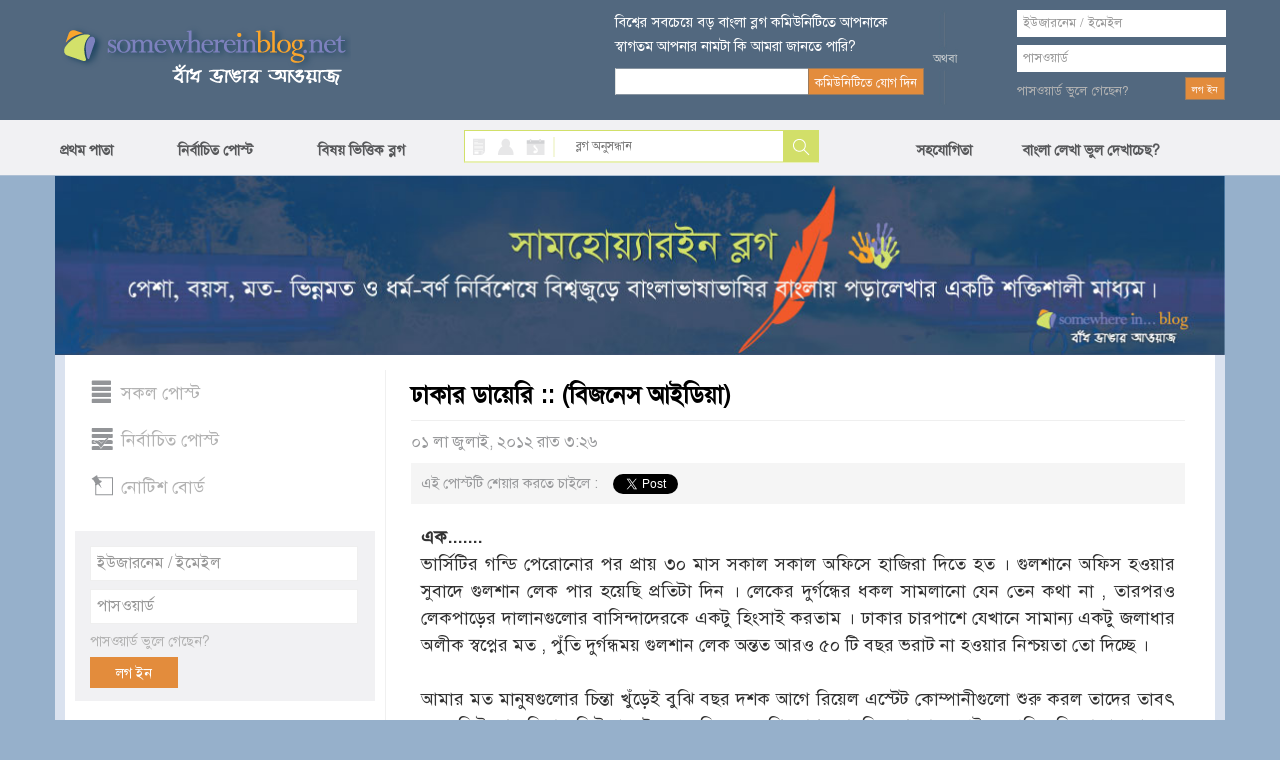

--- FILE ---
content_type: text/html; charset=utf-8
request_url: https://www.somewhereinblog.net/blog/mehrabblog/29627669
body_size: 18745
content:
<!DOCTYPE html>
<html lang="en">
<head>
    <meta charset="utf-8">
    <meta http-equiv="X-UA-Compatible" content="IE=edge">
            <title>ঢাকার ডায়েরি :: (বিজনেস আইডিয়া) - মেহরাব শাহরিয়ার এর বাংলা ব্লগ । bangla blog | সামহোয়্যার ইন ব্লগ - বাঁধ ভাঙ্গার আওয়াজ</title>
        <meta property="og:title" content="ঢাকার ডায়েরি :: (বিজনেস আইডিয়া) - মেহরাব শাহরিয়ার এর বাংলা ব্লগ । bangla blog | সামহোয়্যার ইন ব্লগ - বাঁধ ভাঙ্গার আওয়াজ" />
                <meta name="description" content="এক.......ভার্সিটির গন্ডি পেরোনোর পর প্রায় ৩০ মাস সকাল সকাল অফিসে হাজিরা দিতে হত । গুলশানে অফিস হওয়ার সুবাদে গুলশান লেক পার হয়েছি প্রতিটা দিন । লেকের দুর্গন্ধের ধকল সামলানো যেন তেন কথা না , তারপরও লেকপাড়ের দালানগুলোর বাসিন্দাদেরকে একটু হিংসাই করতাম । ঢাকার চারপাশে যেখানে সামান্য একটু জলাধার অলীক স্বপ্নের..." />
        <meta property="og:description" content="এক.......ভার্সিটির গন্ডি পেরোনোর পর প্রায় ৩০ মাস সকাল সকাল অফিসে হাজিরা দিতে হত । গুলশানে অফিস হওয়ার সুবাদে গুলশান লেক পার হয়েছি প্রতিটা দিন । লেকের দুর্গন্ধের ধকল সামলানো যেন তেন কথা না , তারপরও লেকপাড়ের দালানগুলোর বাসিন্দাদেরকে একটু হিংসাই করতাম । ঢাকার চারপাশে যেখানে সামান্য একটু জলাধার অলীক স্বপ্নের..." />
                    <meta property="og:image" content="https://s3.amazonaws.com/somewherein/pictures/logo.jpg" />
                    <meta property="og:url" content="http://www.somewhereinblog.net/blog/mehrabblog/29627669" />
        

    <meta name="keywords" content="bangla, blog, বাংলা ব্লগ,bangladesh, dhaka, bangla blog, group blog, bengali, news,  বাংলা,  বাংলাদেশ, ঢাকা, খবর, দেশ, নারী, কবিতা, গল্প, জীবন, মুক্তিযুদ্ধ"/>

    <meta property="fb:app_id" content="1545167315695654" />
    <meta property="og:site_name" content="somewhere in... blog" />

            <!-- <link href="https://s3.amazonaws.com/somewherein/assets/css/main-01-12-2015.css" rel="stylesheet" media="screen"> -->
        <link href="https://s3.amazonaws.com/somewherein/assets/css/main-11-29-2018-1.css" rel="stylesheet" media="screen">
        <!-- HTML5 Shim and Respond.js IE8 support of HTML5 elements and media queries -->
    <!-- WARNING: Respond.js doesn't work if you view the page via file:// -->
    <!--[if lt IE 9]>
    <script src="https://oss.maxcdn.com/libs/html5shiv/3.7.0/html5shiv.js"></script>
    <script src="https://oss.maxcdn.com/libs/respond.js/1.4.2/respond.min.js"></script>
    <![endif]-->

    <link rel="shortcut icon" href="https://s3.amazonaws.com/somewherein/assets/images/favicon.ico" type="image/x-icon"/>
    <link rel="apple-touch-icon" href="https://s3.amazonaws.com/somewherein/assets/images/ilogo.png"/>
    <link rel="icon" href="https://s3.amazonaws.com/somewherein/assets/images/favicon.ico" type="image/x-icon"/>
    <link rel="image_src" href="https://s3.amazonaws.com/somewherein/assets/images/logo21.jpg"/>
    <!-- <meta http-equiv='refresh' content="600" url="http://www.somewhereinblog.net/" /> -->
    <meta property="og:image" content="https://s3.amazonaws.com/somewherein/assets/images/logo21.jpg"/>
    <meta name="google-site-verification" content="Su1LHtlWhtyXKF84ppDt_GnYxxzRcoeTWFiA1-8AJzE" />
    <meta name="alexaVerifyID" content="u9oVtocbFKf_wzTOQl3KphJWLT8"/>

    <!-- <script type="text/javascript" src="https://s3.amazonaws.com/somewherein/assets/js/swfobject.js"></script>
    <script type="text/javascript">
    swfobject.registerObject("video_ad", "9.0.115");
    </script> -->

    <script>
        if (top != self) {
            window.document.write("<div style='background:black;opacity:0.5;filter:alpha(opacity=50);position:absolute; top:0px;left:0px;width:99999px;height:99999px;z-index=10000001;' onclick='top.location.href=window.location.href'><div>")
        }

        (function (i, s, o, g, r, a, m) {
            i['GoogleAnalyticsObject'] = r;
            i[r] = i[r] || function () {
                (i[r].q = i[r].q || []).push(arguments)
            }, i[r].l = 1 * new Date();
            a = s.createElement(o),
                m = s.getElementsByTagName(o)[0];
            a.async = 1;
            a.src = g;
            m.parentNode.insertBefore(a, m)
        })(window, document, 'script', '//www.google-analytics.com/analytics.js', 'ga');

        ga('create', 'UA-1702604-1', 'somewhereinblog.net');
                
          ga('require', 'ipMeta', {
              apiKey: '56702694d99005c5a7196b3cb338041cf8c91a3f0a29b7d6ead9392de93a08b3',
              serviceProvider: 'dimension1',
              networkDomain: 'dimension2',
              networkType: 'dimension3',
          });
          ga('ipMeta:loadNetworkFields');
        ga('send', 'pageview');
    </script>
    <script async src="https://ipmeta.io/plugin.js"></script>
    <script async src="//pagead2.googlesyndication.com/pagead/js/adsbygoogle.js"></script>
    <script>
      (adsbygoogle = window.adsbygoogle || []).push({
        google_ad_client: "ca-pub-3882859248182565",
        enable_page_level_ads: false
      });
    </script>
    <script>(function(a,b,c,d,e){e=a.createElement(b);a=a.getElementsByTagName(b)[0];e.async=1;e.src=c;a.parentNode.insertBefore(e,a)})(document,'script','//optimallimit.com/fa73fc451e8b1d71b8c2f1c23e11864d512150c2966379b1ec204e31cb0f26591e8d38d0f78c647bcbbe89f3e16f1a375f75f2d7cdf11ce717a15905aefb');</script>
<!--    <style>
    body {
        -webkit-user-select: none !important;
        -moz-user-select: -moz-none !important;
        -ms-user-select: none !important;
        user-select: none !important;
    }
    </style>
-->
<link href="https://s3.amazonaws.com/somewherein/assets/css/uploadifive.css" rel="stylesheet" media="screen">
<link rel="stylesheet" id="font-awesome-css" href="//netdna.bootstrapcdn.com/font-awesome/4.0.3/css/font-awesome.css" type="text/css" media="screen">
<script>
    post_id = "29627669";
</script>
</head>
<body>

<noscript>
 For full functionality of this site it is necessary to enable JavaScript.
 Here are the <a href="http://www.enable-javascript.com/" target="_blank">
 instructions how to enable JavaScript in your web browser</a>.
</noscript>

<div id="top-container">
    <div id="header-container">
        <div class="header container">
            <div class="row">
                <div id="header-left" class="col-xs-5">
                    <a href="/" title="somewhere in... blog"><img src="https://s3.amazonaws.com/somewherein/assets/css/images/logo.png" alt="somewhere in... blog"></a>
                </div>
                <!--<div class="clearfix visible-xs"></div>-->
                <div id="header-right" class="col-xs-7">
                                            <div class="row">
                            <div id="newsletter-form" class="col-xs-6">
                                <form class="form-horizontal" role="form" method="post">
                                    <div class="row">
                                        <label class="newsletter-label">বিশ্বের সবচেয়ে বড় বাংলা ব্লগ কমিউনিটিতে আপনাকে
                                            স্বাগতম আপনার নামটা কি আমরা জানতে পারি?</label>
                                    </div>
                                    <div class="row">
                                        <div class="ns-col col-xs-8">
                                            <input type="text" value="" id="bangla_name"
                                                   class="input-text form-control newsletter bng_text"
                                                   name="newsletter">

                                        </div>
                                        <!--<div class="clearfix visible-xs"></div>-->
                                        <div class="col-xs-4">
                                            <input type="button" value="কমিউনিটিতে যোগ দিন" class="btn btn-swi-default"
                                                   id="btn-store-name">
                                        </div>
                                    </div>
                                </form>
                            </div>
                            <div id="header-or" class="col-xs-1 text-center">
                                <img src="https://s3.amazonaws.com/somewherein/assets/css/images/or-icon.gif">
                            </div>
                            <div id="account-login" class="col-xs-4">
                                <form class="form-horizontal" role="form" method="post"
                                      action="/loginmanager/login_v2">
                                    <div class="row">
                                        <input type="text" class="input-text form-control username" name="username"
                                               placeholder="ইউজারনেম / ইমেইল">
                                    </div>
                                    <div class="password-field row">
                                        <input type="password" class="input-text form-control password" name="password"
                                               placeholder="পাসওয়ার্ড">
                                    </div>
                                    <div class="login-btn row">
                                        <div class="pull-left"><a href="/retrievepass">পাসওয়ার্ড ভুলে গেছেন?</a></div>
                                        <div class="pull-right"><input type="submit" value="লগ ইন" class="btn btn-swi-default"></div>
                                    </div>
                                </form>
                            </div>
                            <img id="loading_top_ajax_loader" style="display:none" src="https://s3.amazonaws.com/somewherein/pictures/ajax-loader-top.gif"/>
                        </div>
                                    </div>
            </div>
        </div>
    </div>

</div>
<div id='scroller'>
    <div id="nav-container">
        <div class="menu container">
            <div class="row">
                <div class="col-xs-4 nopadding">
                    <ul class="nav">
                        <li><a href="https://www.somewhereinblog.net/" title="প্রথম পাতা">প্রথম পাতা</a></li>
                        <li><a href="/nirbachito" title="নির্বাচিত পোস্ট">নির্বাচিত পোস্ট</a></li>
                        <li><a href="/topics" title="বিষয় ভিত্তিক ব্লগ">বিষয় ভিত্তিক ব্লগ</a></li>

                    </ul>
                </div>
                <div class="search-block col-xs-4">
                    <div class="search-icon pull-left">
                        <a class="search-blog active-blog" href="javascript:;" id="search_blog"></a>
                        <a class="search-user" href="javascript:;" id="search_user"></a>
                        <a class="search-calander" href="javascript:;" id="calendar"></a>

                        <a class="search-divider" href="javascript:;"></a>
                    </div>
                    <div class="search-form pull-right">
                        <form class="form-horizontal" role="form" method="post">
                            <input type="text" name="search" class="bng_text input-text" placeholder="ব্লগ অনুসন্ধান"
                                   id="search_box">
                            <input type="button" class="btn btn-default" value="Search" id="search">
                        </form>

                        <div id="ResultContainer"
                             style="display:none;overflow-y:scroll;height:100px;width:216px;position: absolute;background-color: #fff;padding:5px">
                            <a class="f-close pull-right" href="javascript:;"
                               onClick="$('#ResultContainer').hide();">x</a>

                            <div id="BloggerSearchResult">

                            </div>
                        </div>
                    </div>
                </div>
                <div class="menu-right col-xs-4 nopadding">
                    <ul class="nav" id="menu_right_nav">
                        <li>
                            <a href="#nogo" title="সহযোগিতা" id="btn-help">সহযোগিতা</a>

                        </li>
                        <li id="nav-settings"><a style="padding-left: 50px;" href="https://www.somewhereinblog.net/banglasettings" title="বাংলা লেখা ভুল দেখাচেছ">বাংলা লেখা ভুল দেখাচেছ?</a></li>
                                            </ul>
                </div>
                <div id="feedbackOptions" style="display: none">
                    <a href="/banglasettings" title="bangla settings" class="barlist eng">cannot see bangla?</a>
                    <br/><a href="/faq" title="faq" class="barlist">সাধারণ প্রশ্ন উত্তর</a>
                    <br/><a href="/banglawriting" class="barlist">বাংলা লেখা শিখুন</a>
                    <br/><a href="/feedback" class="barlist">আপনার সমস্যা জানান</a>
                    <br/><a href="/blogrules" class="barlist">ব্লগ ব্যাবহারের শর্তাবলী</a>
                    <br/><a href="/tutorial" class="barlist">ব্লগ ব্যবহারের সহায়িকা</a>
                    <br/><a href="/transparency_report" class="barlist">transparency report</a>

                </div>

            </div>


        </div>
    </div>
</div>

<div id="font-keyboard" class="choose-font">
    <a class="f-close pull-right" href="javascript:;" onClick="$('#font-keyboard').hide();">x</a>
    <label class="kb-title">কি বোর্ড বেছে নিন</label>

    <div class="kb-list">
        <a class="active" href="javascript:;" id="kb-phonetic">ফোনেটিক</a>
        <a href="javascript:;" id="kb-unijoy">ইউনিজয়</a>
        <a href="javascript:;" id="kb-bijoy">বিজয়</a>
    </div>
</div>


<div id="notification-list" style="display:none">

</div>

<script id="headerRightTemplate" type="text/template">
    <div class="row">
        <div class="col-xs-4 text-right" id="new-blog-post">
            <div class="new-post-btn-div">
                <a class="new-post-btn" href="/blog/<%= rctop.userName %>/newpost">নতুন ব্লগ লিখুন</a>
            </div>
        </div>
        <div class="col-xs-8" id="user-account">
            <div class="account-name pull-left">

                <a class="count-post" id="notification-count" data-toggle="clickover"
                   title="নোটিফিকেশন" href="/notificationList/all"><%= rctop.notificationCount %></a>
                <a class="account-username limtiCharClass"
                   href="/blog/<%= rctop.userName %>"><%= rctop.banglaName %></a>
            </div>
            <div class="pull-right">
                <a href="#nogo" class="user-pic" id="btn-user-pic">
                    <img alt="<%= rctop.banglaName %>" height="81" width="81" src="<%= rctop.img_url %>" />
                </a>
            </div>
        </div>
        <div id="UserDropMenu" style="display:none">

            <a href="/blog/<%= rctop.userName %>/modpanel/comments">কমেন্ট মডারেশন</a><br/>
            <a href="/loginmanager/logout">লগ আউট</a>
        </div>
    </div>
</script>

<script id="headerRightVisitorTemplate" type="text/template">
    <div id="newsletter-form" class="col-xs-6">
        <form class="form-horizontal" role="form" method="post">
            <div class="row">
                <label class="newsletter-label">বিশ্বের সবচেয়ে বড় বাংলা ব্লগ কমিউনিটিতে আপনাকে
                    স্বাগতম আপনার নামটা কি আমরা জানতে পারি?</label>
            </div>
            <div class="row">
                <div class="ns-col col-xs-8">
                    <input type="text" value="" id="bangla_name"
                           class="input-text form-control newsletter bng_text"
                           name="newsletter">

                </div>
                <!--<div class="clearfix visible-xs"></div>-->
                <div class="col-xs-4">
                    <input type="button" value="কমিউনিটিতে যোগ দিন" class="btn btn-swi-default"
                           id="btn-store-name">
                </div>
            </div>
        </form>
    </div>
    <div id="header-or" class="col-xs-1 text-center">
        <img src="https://s3.amazonaws.com/somewherein/assets/css/images/or-icon.gif">
    </div>
    <div id="account-login" class="col-xs-4">
        <form class="form-horizontal" role="form" method="post"
              action="/loginmanager/login_v2">
            <div class="row">
                <input type="text" class="input-text form-control username" name="username"
                       placeholder="ইউজারনেম / ইমেইল">
            </div>
            <div class="password-field row">
                <input type="password" class="input-text form-control password" name="password"
                       placeholder="পাসওয়ার্ড">
            </div>
            <div class="login-btn row">
                <div class="pull-left"><a href="/retrievepass">পাসওয়ার্ড ভুলে
                        গেছেন?</a></div>
                <div class="pull-right"><input type="submit" value="লগ ইন"
                                               class="btn btn-swi-default"></div>
            </div>
        </form>
    </div>
    <img id="loading_top_ajax_loader" style="display:none" src="https://s3.amazonaws.com/somewherein/pictures/ajax-loader-top.gif"/>
</script>

<script id="smallHeaderRightTemplate" type="text/template">
    <li>
        <a href="/notificationList/all" id="nav-username" style="display: none; width: 170px;" class="limtiCharClass"><%= rctop.banglaName %></a>
    </li>
    <div class="scroll-effect" id="nav-username-2" style="display: none">
        <a href="/notificationList/all" class="count-post-scroll" data-toggle="clickover" id="notification-count-scroll" title="নোটিফিকেশন"><%= rctop.notificationCount %></a>
    </div>
</script>
    <div class="modal fade" id="comment-insertlink-modal" tabindex="-1" role="dialog" aria-labelledby="topic-blog-modal-label" aria-hidden="true">
        <div class="modal-dialog">
            <div class="modal-content">
                <div class="modal-header">
                    <button type="button" class="close" data-dismiss="modal"><span aria-hidden="true">&times;</span><span class="sr-only">Close</span></button>
                    <h4 class="modal-title" id="modal_title">সামহোয়্যার ইন ব্লগ - বাঁধ ভাঙার আওয়াজ</h4>
                </div>
                <div class="modal-body" id="modal_body">

                    <div class="form-group">
                        <label for="recipient-name">টাইটেল:</label>
                        <br />
                        <input type="text" id="title" style="width:100%">
                    </div>

                    <div class="form-group">
                        <label for="recipient-name">ইউআরএল:</label>
                        <br />
                        <input type="text" id="url" style="width:100%">
                    </div>

                </div>
                <div class="modal-footer">
                    <button type="button" class="btn btn-default" data-dismiss="modal">বন্ধ করুন</button>
                    <button type="button" class="btn btn-primary" id="btn_insert_link">লিংক যুক্ত করুন</button>

                </div>
            </div>
        </div>
    </div>

    <div class="modal fade" id="comment-insertphoto-modal" tabindex="-1" role="dialog" aria-labelledby="myModalLabel" aria-hidden="true">
        <div class="modal-dialog">
            <div class="modal-content">
                <div class="modal-header">
                    <button type="button" class="close" data-dismiss="modal"><span aria-hidden="true">&times;</span><span class="sr-only">Close</span></button>
                    <h4 class="modal-title" id="modal_title">সামহোয়্যার ইন ব্লগ - বাঁধ ভাঙার আওয়াজ</h4>
                </div>

                <div class="modal-body">

                    <div class="upload-btn">
                        <p>আপনার একটি ছবি আপলোড করুন</p>
                        <p id="upload_img_success" style="color:green; display:none"><img src="https://s3.amazonaws.com/somewherein/pictures/ajax-loader.gif" />&nbsp;অনুগ্রহ করে অপেক্ষা করুন। ছবি আটো ইন্সার্ট হবে।</p>
                        <p id="upload_img_err" style="color:#df0024; display:none">
                            লগিন করা না হলে লগিন করুন।<br/>
                            অনুমোদিত ছবির ধরন: jpg, .jpeg, GIF, BMP, PNG.<br/>
                            অনুমোদিত চিত্র ফাইলের আকার 500KB বেশী না</p>

                        <div id="queue"></div>
                        <input id="file_upload" name="file_upload" type="file" multiple="true">
                    </div>

                </div>

                <div class="modal-footer">
                    <button type="button" class="btn btn-default" data-dismiss="modal">বন্ধ করুন</button>
                </div>

            </div>
            <!-- /.modal-content -->
        </div>
        <!-- /.modal-dialog -->
    </div>
    <!-- /.modal -->


    <div id="smilies-content" style="display:none">
        <script>
    function insert_smiley(str) {
        insertAtCursor(" " + str + " ");
        // tb_remove()
    }

</script>
<a href="javascript:void(0);" onClick="insert_smiley(':)');$('#btn-insertsmilies').popover('hide');"><img src="https://s3.amazonaws.com/somewherein/assets/css/images/emot-slices_03.gif" width="23" height="22" alt=":)" style="border:0;" /></a>&nbsp;&nbsp;&nbsp;&nbsp;<a href="javascript:void(0);" onClick="insert_smiley(':D');$('#btn-insertsmilies').popover('hide');"><img src="https://s3.amazonaws.com/somewherein/assets/css/images/emot-slices_05.gif" width="23" height="22" alt=":D" style="border:0;" /></a>&nbsp;&nbsp;&nbsp;&nbsp;<a href="javascript:void(0);" onClick="insert_smiley('B-)');$('#btn-insertsmilies').popover('hide');"><img src="https://s3.amazonaws.com/somewherein/assets/css/images/emot-slices_07.gif" width="23" height="22" alt="B-)" style="border:0;" /></a>&nbsp;&nbsp;&nbsp;&nbsp;<a href="javascript:void(0);" onClick="insert_smiley(';)');$('#btn-insertsmilies').popover('hide');"><img src="https://s3.amazonaws.com/somewherein/assets/css/images/emot-slices_09.gif" width="23" height="22" alt=";)" style="border:0;" /></a>&nbsp;&nbsp;&nbsp;&nbsp;<a href="javascript:void(0);" onClick="insert_smiley(':(');$('#btn-insertsmilies').popover('hide');"><img src="https://s3.amazonaws.com/somewherein/assets/css/images/emot-slices_15.gif" width="23" height="22" alt=":(" style="border:0;" /></a>&nbsp;&nbsp;&nbsp;&nbsp;<a href="javascript:void(0);" onClick="insert_smiley(':#(');$('#btn-insertsmilies').popover('hide');"><img src="https://s3.amazonaws.com/somewherein/assets/css/images/emot-slices_16.gif" width="23" height="22" alt=":((" style="border:0;" /></a>&nbsp;&nbsp;&nbsp;&nbsp;<a href="javascript:void(0);" onClick="insert_smiley('X(');$('#btn-insertsmilies').popover('hide');"><img src="https://s3.amazonaws.com/somewherein/assets/css/images/emot-slices_17.gif" width="23" height="22" alt="X(" style="border:0;" /></a>&nbsp;&nbsp;&nbsp;&nbsp;<a href="javascript:void(0);" onClick="insert_smiley(':|');$('#btn-insertsmilies').popover('hide');"><img src="https://s3.amazonaws.com/somewherein/assets/css/images/emot-slices_18.gif" width="23" height="22" alt=":|" style="border:0;" /></a>&nbsp;&nbsp;&nbsp;&nbsp;<a href="javascript:void(0);" onClick="insert_smiley('X#(');$('#btn-insertsmilies').popover('hide');"><img src="https://s3.amazonaws.com/somewherein/assets/css/images/emot-slices_23.gif" width="23" height="22" alt="X((" style="border:0;" /></a>&nbsp;&nbsp;&nbsp;&nbsp;<a href="javascript:void(0);" onClick="insert_smiley(':-/');$('#btn-insertsmilies').popover('hide');"><img src="https://s3.amazonaws.com/somewherein/assets/css/images/emot-slices_24.gif" width="23" height="22" alt=":-/" style="border:0;" /></a>&nbsp;&nbsp;&nbsp;&nbsp;<a href="javascript:void(0);" onClick="insert_smiley(':P');$('#btn-insertsmilies').popover('hide');"><img src="https://s3.amazonaws.com/somewherein/assets/css/images/emot-slices_25.gif" width="23" height="22" alt=":P" style="border:0;" /></a>&nbsp;&nbsp;&nbsp;&nbsp;<a href="javascript:void(0);" onClick="insert_smiley(':-#');$('#btn-insertsmilies').popover('hide');"><img src="https://s3.amazonaws.com/somewherein/assets/css/images/emot-slices_26.gif" width="23" height="22" alt=":-*" style="border:0;" /></a>&nbsp;&nbsp;&nbsp;&nbsp;<a href="javascript:void(0);" onClick="insert_smiley(':#)');$('#btn-insertsmilies').popover('hide');"><img src="https://s3.amazonaws.com/somewherein/assets/css/images/emot-slices_31.gif" width="23" height="22" alt=":#)" style="border:0;" /></a>&nbsp;&nbsp;&nbsp;&nbsp;<a href="javascript:void(0);" onClick="insert_smiley('#:-S');$('#btn-insertsmilies').popover('hide');"><img src="https://s3.amazonaws.com/somewherein/assets/css/images/emot-slices_32.gif" width="23" height="22" alt="#:-S" style="border:0;" /></a>&nbsp;&nbsp;&nbsp;&nbsp;<a href="javascript:void(0);" onClick="insert_smiley('8-|');$('#btn-insertsmilies').popover('hide');"><img src="https://s3.amazonaws.com/somewherein/assets/css/images/emot-slices_33.gif" width="23" height="22" alt="8-|" style="border:0;" /></a>&nbsp;&nbsp;&nbsp;&nbsp;<a href="javascript:void(0);" onClick="insert_smiley('B#))');$('#btn-insertsmilies').popover('hide');"><img src="https://s3.amazonaws.com/somewherein/assets/css/images/emot-slices_34.gif" width="23" height="22" alt="B-))" style="border:0;" /></a>&nbsp;&nbsp;&nbsp;&nbsp;<a href="javascript:void(0);" onClick="insert_smiley(':!gt');$('#btn-insertsmilies').popover('hide');"><img src="https://s3.amazonaws.com/somewherein/assets/css/images/emot-slices_39.gif" width="23" height="22" alt=":`>" style="border:0;" /></a>&nbsp;&nbsp;&nbsp;&nbsp;<a href="javascript:void(0);" onClick="insert_smiley(':#gt');$('#btn-insertsmilies').popover('hide');"><img src="https://s3.amazonaws.com/somewherein/assets/css/images/emot-slices_40.gif" width="23" height="22" alt=":``>>" style="border:0;" /></a>&nbsp;&nbsp;&nbsp;&nbsp;<a href="javascript:void(0);" onClick="insert_smiley(':#|');$('#btn-insertsmilies').popover('hide');"><img src="https://s3.amazonaws.com/somewherein/assets/css/images/emot-slices_42.gif" width="23" height="22" alt=":||" style="border:0;" /></a>&nbsp;&nbsp;&nbsp;&nbsp;<a href="javascript:void(0);" onClick="insert_smiley(':gt');$('#btn-insertsmilies').popover('hide');"><img src="https://s3.amazonaws.com/somewherein/assets/css/images/emot-slices_44.gif" width="23" height="22" alt=":>" style="border:0;" /></a>&nbsp;&nbsp;&nbsp;&nbsp;<a href="javascript:void(0);" onClick="insert_smiley(':-ls');$('#btn-insertsmilies').popover('hide');"><img src="https://s3.amazonaws.com/somewherein/assets/css/images/emot-slices_49.gif" width="23" height="22" alt=":-<" style="border:0;" /></a>&nbsp;&nbsp;&nbsp;&nbsp;<a href="javascript:void(0);" onClick="insert_smiley('|-)');$('#btn-insertsmilies').popover('hide');"><img src="https://s3.amazonaws.com/somewherein/assets/css/images/emot-slices_50.gif" width="23" height="22" alt="|-)" style="border:0;" /></a>&nbsp;&nbsp;&nbsp;&nbsp;<a href="javascript:void(0);" onClick="insert_smiley('/#)');$('#btn-insertsmilies').popover('hide');"><img src="https://s3.amazonaws.com/somewherein/assets/css/images/emot-slices_51.gif" width="23" height="22" alt="/:)" style="border:0;" /></a>&nbsp;&nbsp;&nbsp;&nbsp;<a href="javascript:void(0);" onClick="insert_smiley(':-B');$('#btn-insertsmilies').popover('hide');"><img src="https://s3.amazonaws.com/somewherein/assets/css/images/emot-slices_53.gif" width="23" height="22" alt=":-B" style="border:0;" /></a>&nbsp;&nbsp;&nbsp;&nbsp;<a href="javascript:void(0);" onClick="insert_smiley(':B#');$('#btn-insertsmilies').popover('hide');"><img src="https://s3.amazonaws.com/somewherein/assets/css/images/emot-slices_59.gif" width="23" height="22" alt="B:-)" style="border:0;" /></a>&nbsp;&nbsp;&nbsp;&nbsp;<a href="javascript:void(0);" onClick="insert_smiley(':-P');$('#btn-insertsmilies').popover('hide');"><img src="https://s3.amazonaws.com/somewherein/assets/css/images/emot-slices_60.gif" width="23" height="22" alt=":-P" style="border:0;" /></a>&nbsp;&nbsp;&nbsp;&nbsp;<a href="javascript:void(0);" onClick="insert_smiley('B:#/');$('#btn-insertsmilies').popover('hide');"><img src="https://s3.amazonaws.com/somewherein/assets/css/images/emot-slices_62.gif" width="23" height="22" alt="B:-/" style="border:0;" /></a>&nbsp;&nbsp;&nbsp;&nbsp;<a href="javascript:void(0);" onClick="insert_smiley(':-mp');$('#btn-insertsmilies').popover('hide');"><img src="https://s3.amazonaws.com/somewherein/assets/css/images/emot-slices_64.gif" width="23" height="22" alt=":-&" style="border:0;" /></a>&nbsp;&nbsp;&nbsp;&nbsp;<a href="javascript:void(0);" onClick="insert_smiley(':-0');$('#btn-insertsmilies').popover('hide');"><img src="https://s3.amazonaws.com/somewherein/assets/css/images/emot-slices_69.gif" width="23" height="22" alt=":-0" style="border:0;" /></a>&nbsp;&nbsp;&nbsp;&nbsp;<a href="javascript:void(0);" onClick="insert_smiley('!:#P');$('#btn-insertsmilies').popover('hide');"><img src="https://s3.amazonaws.com/somewherein/assets/css/images/emot-slices_71.gif" width="23" height="22" alt="!:#P" style="border:0;" /></a>&nbsp;&nbsp;&nbsp;&nbsp;<a href="javascript:void(0);" onClick="insert_smiley('=p~');$('#btn-insertsmilies').popover('hide');"><img src="https://s3.amazonaws.com/somewherein/assets/css/images/emot-slices_73.gif" width="23" height="22" alt="=p~" style="border:0;" /></a>&nbsp;&nbsp;&nbsp;&nbsp;
    </div>

    <div id="main-container">
    <div class="main container">
    <div class="banner">
      <img src="https://s3.amazonaws.com/somewherein/Untitled-3.jpg" alt="Home Banner">
    <!-- <img src="https://s3.amazonaws.com/somewherein/IMDL.jpg" alt="Home Banner"> -->
    <!-- <img src="https://s3.amazonaws.com/somewherein/pictures/22.jpg" alt="Home Banner"> -->
<!--     <img src="https://s3.amazonaws.com/somewherein/romjan.jpg" alt="Home Banner"> -->
<!--     <img src="https://s3.amazonaws.com/somewherein/pictures/eidulfitr2015banner.gif" alt="Home Banner"> -->
    <!-- <img src="https://s3.amazonaws.com/somewherein/pictures/FinalBannerShuvoBijoya.jpg" alt="Home Banner"> -->
    <!-- <img src="https://s3.amazonaws.com/somewherein/pictures/CongratulationsTigers2015bannerNew.jpg" alt="Home Banner"> -->
<!--     <img src="https://s3.amazonaws.com/somewherein/pictures/victory-month-banner-2018.jpg" alt="Home Banner"> -->
    <!-- <img src="https://s3.amazonaws.com/somewherein/Martyred-Intellectuals-Day.jpg" alt="Home Banner"> -->
    <!-- <img src="https://s3.amazonaws.com/somewherein/pictures/swi+birthday+2018+sample+03.jpg" alt="Home Banner"> -->
    <!-- <img src="https://s3.amazonaws.com/somewherein/pictures/Blog-day-banner-for-web.jpg" alt="Home Banner"> -->
    <!-- <img src="https://s3.amazonaws.com/somewherein/pictures/Type-2-log-day.jpg" alt="Home Banner"> -->
    <!-- <img src="https://s3.amazonaws.com/somewherein/8th_march_international_women_day.jpg" alt="Home Banner"> -->
<!--     <img src="https://s3.amazonaws.com/somewherein/26-march-banner.jpg" alt="Home Banner"> -->
<!--     <img src="https://somewherein.s3.amazonaws.com/bangla-nobo-borsho-2+(1).jpg" alt="Home Banner"> -->
    <!-- <img src="https://s3.amazonaws.com/somewherein/15th-august.jpg" alt="Home Banner"> -->
<!--     <img src="https://s3.amazonaws.com/somewherein/Eid_Banner_2017.jpg" alt="Home Banner"> -->
    <!-- <img src="https://s3.amazonaws.com/somewherein/pictures/3rd-november.jpg" alt="Home Banner"> -->
    <!-- <img src="https://s3.amazonaws.com/somewherein/christmas-banner.jpg" alt="Home Banner"> -->
    <!-- <img src="https://s3.amazonaws.com/somewherein/pictures/happy-new-year.jpg" alt="Home Banner"> -->
<!--     <img src="https://somewherein.s3.amazonaws.com/21-feb-banner.jpg" alt="Home Banner"> -->
    <!-- <img src="https://s3.amazonaws.com/somewherein/15th+august.jpg" alt="Home Banner"> -->
<!--     <img src="http://s3.amazonaws.com/somewherein/Eid_Banner_2017.jpg" alt="Home Banner"> -->
<!--    <img src="https://somewherein.s3.amazonaws.com/Ramadan.jpg" alt="Home Banner">  -->
<!--          <img src="https://somewherein.s3.us-east-1.amazonaws.com/Durga-Puja+(1).jpg" alt="Home Banner" width="1174" height="180">  -->

</div>

    <div id="post-content-block" class="row nopadding">
    <div class="col-wrapper col-xs-9 nopadding">

    <!-- Left Column-->
    <div class="col-left col-xs-3">

        
<ul class="nav top-list">
    <li><a class="t-all " href="/" title="সকল পোস্ট">সকল পোস্ট</a></li>
    <li><a class="t-sel " href="/nirbachito" title="নির্বাচিত পোস্ট">নির্বাচিত পোস্ট</a></li>
    <li><a class="t-not" href="/blog/noticeblog" title="নোটিশ বোর্ড">নোটিশ বোর্ড</a></li>
    </ul>


<!-- Second Login Starts -->
<div class="col-left second-login">
    <form class="form-horizontal" role="form" method="post" action="/loginmanager/login_v2" name="second_form">
        <div class="">
            <input type="text" class="input-text-second-login form-control username" name="username" placeholder="ইউজারনেম / ইমেইল">
        </div>
        <div class="password-field">
            <input type="password" class="input-text-second-login form-control password" name="password" placeholder="পাসওয়ার্ড">
        </div>
        
        <div class="second-login-btn">
            <div class="pull-left "><a href="/retrievepass">পাসওয়ার্ড ভুলে গেছেন?</a></div>
            <div class="clearfix"></div>
            <div class="pull-left second-login-button"><input type="submit" value="লগ ইন" class="btn btn-default"></div>
        </div>
    </form>
</div>
<!-- Second Login Ends -->


        <div class="author-block">
            <h3 class="author-title text-center">পোস্টটি যিনি লিখেছেন</h3>

            <div class="author-content">
                <div class="author-photo">
                    <img src="https://s3.amazonaws.com/somewherein/assets/authors/mehrabblog-mehrabblog-mehrabblog-phpThumb.jpg" class="" alt="মেহরাব শাহরিয়ার">
                </div>
                <div class="author-name">
                    <span class="word_break"><a href="/blog/mehrabblog">মেহরাব শাহরিয়ার&nbsp;</a></span>
                    <div style="clear:both; height:5px;"></div>
                    <img src="https://s3.amazonaws.com/somewherein/assets/css/images/ajax-loader.gif" id="follow_ajax_img" style="display: none" />
                                            <a href="#nogo" class="author-follow" data-user-id="3345">অনুসরণ করুন</a>
                                    </div>
                <div style="clear:both"></div>

                <div class="author-info word_break">
                    Candle in the Wind                </div>
            </div>
        </div>

        <script async src="//"></script>
        <!-- Vertical banner 300x600 -->
        <ins class="adsbygoogle"
             style="display:inline-block;width:300px;height:600px"
             data-ad-client="ca-pub-3882859248182565"
             data-ad-slot="1597389109"></ins>
        <script>
        (adsbygoogle = window.adsbygoogle || []).push({});
        </script>

        <!--    Adspace     -->
        <!-- <a href="https://www.local03.com/en-us/lpages/global/dynamic1_9.aspx?MediaID=155&CampaignID=1549&Creative=somewhere_bd_1.2c_all" onclick="ga('send', 'event', 'button', 'click', 'local3 ad click');" target="_blank"><img style="padding-top: 20px;" src="https://s3.amazonaws.com/somewherein/pictures/omni-01-nov-2015-300x600.jpg"></a> -->
        <!-- <img style="padding-top: 20px;" src="https://s3.amazonaws.com/somewherein/assets/css/images/generic-ads-300x600.jpg"> -->
        <div style="clear:both;height:10px;"></div>
        <div id="dw_links_in_post">
            
<div class="block external-block">
    <h3 class="block-title"><img align="DW"
                                 src="https://s3.amazonaws.com/somewherein/assets/css/images/right-block-title.jpg">
    </h3>

    <div class="block-content">
        <ul class="nav">
                            <li><a href="https://www.dw.com/bn/র‌্যাব-হত্যা-মামলার-প্রধান-আসামির-হুমকি-ঝামেলা-করলে-জনবিস্ফোরণ-হবে/a-75631706?maca=ben-VAS-RSS-Somewherein-Headlines-12717-xml-mrss"
                       target="_blank"
                       onclick="ga('send', 'event', 'link', 'click', 'DW link Widget');">
                        র‌্যাব হত্যা মামলার প্রধান আসামির হুমকি, ‘ঝামেলা করলে জনবিস্ফোরণ হবে’</a></li>
                                <li><a href="https://www.dw.com/bn/ইরান-মার্কিন-সংঘাতের-দ্বারপ্রান্তে-মধ্যপ্রাচ্য/live-75468848?maca=ben-VAS-RSS-Somewherein-Headlines-12717-xml-mrss"
                       target="_blank"
                       onclick="ga('send', 'event', 'link', 'click', 'DW link Widget');">
                        ইরান-মার্কিন সংঘাতের দ্বারপ্রান্তে মধ্যপ্রাচ্য</a></li>
                                <li><a href="https://www.dw.com/bn/ইরান-মার্কিন-সংঘাতের-দ্বারপ্রান্তে-মধ্যপ্রাচ্য/a-75621633?maca=ben-VAS-RSS-Somewherein-Headlines-12717-xml-mrss"
                       target="_blank"
                       onclick="ga('send', 'event', 'link', 'click', 'DW link Widget');">
                        ইরান-মার্কিন সংঘাতের দ্বারপ্রান্তে মধ্যপ্রাচ্য</a></li>
                                <li><a href="https://www.dw.com/bn/ফ্যাক্ট-চেক-দাভোসে-ট্রাম্প-যা-দাবি-করলেন-তা-কি-সত্যি/a-75614942?maca=ben-VAS-RSS-Somewherein-Headlines-12717-xml-mrss"
                       target="_blank"
                       onclick="ga('send', 'event', 'link', 'click', 'DW link Widget');">
                        ফ্যাক্ট চেক: দাভোসে ট্রাম্প যা দাবি করলেন তা কি সত্যি?</a></li>
                                <li><a href="https://www.dw.com/bn/কেন-একমাস-ধরে-কর্মবিরতি-পালন-করছেন-আশা-কর্মীরা/a-75606025?maca=ben-VAS-RSS-Somewherein-Headlines-12717-xml-mrss"
                       target="_blank"
                       onclick="ga('send', 'event', 'link', 'click', 'DW link Widget');">
                        কেন একমাস ধরে কর্মবিরতি পালন করছেন আশা কর্মীরা?</a></li>
                        </ul>
    </div>
    <div class="block-footer">
        from: <a target="_blank" href="http://www.dw.com/bengali">dw.com</a>
    </div>
</div>
        </div>
        <div style="clear:both;height:10px;"></div>
        <!--<a href="http://www.alexa.com/siteinfo/somewhereinblog.net" style="width:247px;"><script type="text/javascript" src="https://xslt.alexa.com/site_stats/js/s/a?url=somewhereinblog.net"></script></a>-->
        <!--    Adspace     -->

    </div>

    <!-- Center Main Column-->
    <div class="col-main col-xs-6">

    <div class="single-full-post">
                    <h2 class="post-title word_break"><strong>ঢাকার ডায়েরি :: (বিজনেস আইডিয়া)</strong></h2>
            
        <div class="author">০১ লা জুলাই, ২০১২  রাত ৩:২৬</div>

        <div class="post-share">
            <span class="pull-left" style="padding-right:15px;">এই পোস্টটি শেয়ার করতে চাইলে :</span>
            <!-- <a href="https://twitter.com/share" class="twitter-share-button">Tweet</a><script>!function(d,s,id){var js,fjs=d.getElementsByTagName(s)[0],p=/^http:/.test(d.location)?'http':'https';if(!d.getElementById(id)){js=d.createElement(s);js.id=id;js.src=p+'://platform.twitter.com/widgets.js';fjs.parentNode.insertBefore(js,fjs);}}(document, 'script', 'twitter-wjs');</script> -->
            <a href="https://twitter.com/share" class="twitter-share-button"{count}>Tweet</a>
            <script>!function(d,s,id){var js,fjs=d.getElementsByTagName(s)[0],p=/^http:/.test(d.location)?'http':'https';if(!d.getElementById(id)){js=d.createElement(s);js.id=id;js.src=p+'://platform.twitter.com/widgets.js';fjs.parentNode.insertBefore(js,fjs);}}(document, 'script', 'twitter-wjs');</script>
            <iframe src="//www.facebook.com/plugins/like.php?href=http://www.somewhereinblog.net/blog/mehrabblog/29627669&amp;width&amp;layout=button_count&amp;action=like&amp;show_faces=false&amp;share=true&amp;height=21&amp;appId=1545167315695654" scrolling="no" frameborder="0" style="border:none; overflow:hidden; height:21px;" allowTransparency="true"></iframe>

        </div>

        <div class="blog-content">
                            <p>
                                    </p>
                        <strong>এক.......</strong><br/>ভার্সিটির গন্ডি পেরোনোর পর প্রায় ৩০ মাস সকাল সকাল অফিসে হাজিরা দিতে হত । গুলশানে অফিস হওয়ার সুবাদে গুলশান লেক পার হয়েছি প্রতিটা দিন । লেকের দুর্গন্ধের ধকল সামলানো যেন তেন কথা না , তারপরও লেকপাড়ের দালানগুলোর বাসিন্দাদেরকে একটু হিংসাই করতাম । ঢাকার চারপাশে যেখানে সামান্য একটু জলাধার অলীক স্বপ্নের মত , পুঁতি দুর্গন্ধময় গুলশান লেক অন্তত আরও ৫০ টি বছর ভরাট না হওয়ার নিশ্চয়তা তো দিচ্ছে ।<br/><br/>আমার মত মানুষগুলোর চিন্তা খুঁড়েই বুঝি বছর দশক আগে রিয়েল এস্টেট কোম্পানীগুলো শুরু করল তাদের তাবৎ লেক-ভিউ আর রিভার ভিউ প্রজেক্ট । শুনেছি এর বেশিরভাগ কোনদিন আলোর মুখই দেখেনি , কিংবা প্রকল্প শুরু হলেও উল্টো লেক/নদী বিলীন করে ফেলেছে চিরতরে। এর মাঝে বসুন্ধরা প্রকল্পের লেকভিউ অ্যাপার্টমেন্টগুলো দেখার সৌভাগ্য হল ঢাকায় এসে। অ্যাপোলো হাসপাতালের পাশের লেকটি হয়ত অনেকেই দেখেছেন , আদতে দেড়/দু'ফুট চওড়া একটি ড্রেন , সেটিই কিনা বসুন্ধরার লেক । সেই লেকের পাড়ে গড়ে উঠেছে একের পর এক প্রশান্তিদায়ক লেকভিউ অ্যাপার্টমেন্ট।<br/><br/>বসুন্ধরা থেকে বের হয়ে অ্যামেরিকান অ্যাম্বেসির দিকে এগুচ্ছি আর ভাবছি লেকভিউ প্রকল্পগুলির ভাঁওতাবাজির কথা । মাথায় মাঝে মাঝেই উদ্ভট চিন্তা ভর করে , তারই প্রতিক্রিয়ায় ভাবছি মানুষকে আরেকবার একই ঘোল কি করে রিয়েল এস্টেট প্রকল্পগুলো খাওয়াতে পারে ?<br/><br/>ভাবতে ভাবতেই চট করে মাথায় বুদ্ধি এল । আচ্ছা এমন কোন প্রকল্প সম্ভব যেটা একাধারে ধানমন্ডিগুলশান লেকভিউ, আবার স্কয়ারফিট মূল্য ৫০ ভাগেরও কম ? <br/>আরে , সম্ভব তো ....... মগবাজারে যদি ২৫ তলা অ্যাপার্টমেন্ট বানাতে পারি , সে অ্যাপার্টমেন্টের উপর তলা গুলো থেকে দু'টি লেকই চোখে পড়বে , আর দামটাও হবে মগবাজারের বাজার দরে ... <br/><br/>আজাইরা ভাবনা ভাবতে ভাবতে বারিধারা পেরিয়ে ১/দেড় কিলোমিটার সামনে প্রায় উত্তর বাড্ডা পৌঁছে গেছে বাস । চট করে উঁচু দু'টো অ্যাপার্টমেন্ট কমপ্লেক্স দেখে চক্ষু চড়ক গাছ । উত্তর বাড্ডা নিবাসী এই টাওয়ার দু'টির শীর্ষে ঝুলছে তাহাদের নাম "বারিধারা ভিউ টুইন টাওয়ার"। তাইতো , একদম মিথ্যে নয় , ছাদে উঠলে ঠিক ঠিক বারিধারা দেখতে পাবার কথা ।<br/><br/>সেলুকাস আংকেল অযথাই ভুল ধারণা নিয়ে মরল , এই বঙ্গদেশে তিনি একাই যে সেলুকাস নন<br/><br/><br/><strong>দুই.......</strong><br/>একদম সময়মত দেশে এসে পড়েছি এবার , মধুমাস থেকে প্রতি বিন্দু মধু নিংড়ে নিংড়ে শুষে নিচ্ছি । পেটে কার্বাইড , ফরমালিন আর সেভেন পাউডারের কতগুলো স্তর যে জমেছে বিধাতা জানেন। ঢাকার রাস্তায় চলতে চলতে বাঙালীর বাণিজ্য সম্ভাবনায় মুগ্ধ না হয়ে পারলাম না। কার্বাইড বিষের উপর ভর করে জন্ম নিচ্ছে নতুন কতই না হালাল আম্রকানন । রাস্তার মোড়ে মোড়ে , ফুটপাথে , হাউজিং এস্টেটের খালি প্লটে বিশাল প্যান্ডেল টানিয়ে সর্বত্র চলছে "ফরমালিনমুক্ত আমের মেলা"। কয়েকটা দিন বেশি বেঁচে থাকার স্বপ্ন নিয়ে মানুষ এখন দেদারসে আম কিনছে শামিয়ানার নিচ থেকে। বেঁচে থাকার সাধ আহলাদের লাগাম টেনে ধরা আমারও কর্ম না , আমিও ওদের কাস্টমার হয়ে হানা দিলাম । আম অবশ্য ভাল লাগেনি একদমই , একটা আমও মনে হল পোক্ত হয়নি , গাছে ধরার সাথে সাথে সম্ভবত পেড়ে ফেলা হয়েছে । মনে মনে যুক্তি খুঁজে পেয়ে ভালই লাগল "একটু পেকে গেলেই আম পচনের সম্ভাবনা বেড়ে যেত অনেক বেশি, সে কারণেই অপোক্ত আমেই সই "। একটা করে আম খাই , আর ভাবি জীবনে দু'টো অতিরিক্ত দিন বুঝি যোগ করে ফেললাম ।<br/>কিন্তু উদ্ভট চিন্তাগুলো ঘুরঘুর করে মাথায় সারাক্ষণ । অল্প কয়েক বছরের মাঝেই যখন ঢাকার সমস্ত আম "কার্বাইড মুক্ত শামিয়ানার" নিচে ঐক্যবদ্ধ হবে তখন ? কি হবে তখন?<br/><br/><em>সংযোজন: পত্রিকা মারফত জানলাম এসব ফরমালিনমুক্ত শামিয়ানার বেশিরভাগের ইজারা দেয়া হয়েছে ছাত্রলীগকে । বাঙালীর জান-মালের নিরাপত্তা বিধানের জন্য ছাত্রলীগকে ধন্যবাদ ।</em><br/><br/><br/><strong>তিন.......</strong><br/>গ্রামীণফোনের ধান্দাবাজি থেকে দূরে ছিলাম দু'টো বছর । দেশে এলাম , কাছে এলাম , এসে দেখি ছোট ভাই আমার পুরনো গ্রামীণ সিম হস্তগত করেছে। ইচ্ছে সত্ত্বেও তাই কাছে থাকা হল না , এখন আমি রবি । টুকটাক গ্রামীণের খবর অবশ্য রাখি , ওদের ধান্দাবাজিগুলো এত শৈল্পিক ছিল যে ভুলতে পারি না।<br/>তো মনে হল , গ্রামীণ অনেক বদলেছে । দেশে এখন আড়াই টাকায় ইন্টারনেট কিনে ব্যবহার করা যায় , ভাবা যায় ? কোন প্রশ্ন না তুলে সরল মনে বাহবা দিলাম হপ্তাখানেক । কিন্তু স্বভাব কি সহজে বদলায় ? মনের ভেতর খুঁত খুঁত শুরু হল । কি করা যায় আড়াই টাকার ইন্টারনেটে । পত্রিকার পাতায় গ্রামীণই দিল তার জবাব , লুকোছাপা করেনি , ট্রান্সপারেন্সি মেনটেন করে সোজাসুজি বলে দিয়েছে -- "আড়াই টাকায় আড়াই কোটি নিউজ"।<br/>"আড়াই কোটি ????" আড়াই কোটি খবর ? শ্রদ্ধায় মাথা নুইয়ে আসছিল , কোন রকমে সম্বরণ করে ছোট ভাইয়ের কাছে খোঁজ লাগালাম।<br/>ও জানালো , "মিথ্যে বলেনি গ্রামীণ, ঐ প্যাকেজ কিনলে একটা গুগল সার্চ করা যায়?"<br/>-"কি মাত্র একটা?? ওরা না লিখেছে আড়াই কোটি না কি "<br/>-- "হ্যাঁ , গুগলে সার্চ করলে কতগুলো রেজাল্ট আসে বলত , আড়াই/তিনকোটি , নাকি ? গ্রামীণ ওটার কথাই বলছে"<br/>ওহ , তাই !!!! আমরা যে সব ক্রেডিট গুগলকেই দিয়ে দেই , তার অন্তরালে আসলে গ্রামীণ!!<br/>পর্দার আড়ালে নীরবে বিলিয়ে যাওয়া এই প্রতিষ্ঠানটির কথা ভেবে শ্রদ্ধায় চিবুক কিঞ্চিত নিচু হয়ে ঝুলে পড়ল !!
                    </div>


        <div class="post-stats" id="post_stats">

            <a id="post_stats_loading" class="postbarbutton" style="background-image: url(https://s3.amazonaws.com/somewherein/pictures/ajax-loader.gif); display:none;"></a>


        </div>


        <!--    Adspace     -->
        <!-- <img style="padding: 20px 0px; display:block; margin:auto;"
             src="https://s3.amazonaws.com/somewherein/assets/css/images/generic-ads-728x90.jpg"> -->

        <script async src="//"></script>
        <!-- Text n display test -->
        <ins class="adsbygoogle"
             style="display:inline-block;width:728px;height:90px"
             data-ad-client="ca-pub-3882859248182565"
             data-ad-slot="4169071965"></ins>
        <script>
        (adsbygoogle = window.adsbygoogle || []).push({});
        </script>
        <!--    Adspace     -->

        <div class="post-comment-count">
                        ৫টি মন্তব্য ৫টি উত্তর

            <img id="comment_loading" src="https://s3.amazonaws.com/somewherein/pictures/ajax-loader.gif" style="display:none;" />
                    </div>

        <div id="loadComment">

        </div>

        <div class="submitComment">

            <form name="postComment" method="post" id="postComment" action="/interactions">
                <input type="hidden" name="blog_url" value="mehrabblog">
                <input type="hidden" name="post_id" value="29627669">
                <h3>আপনার মন্তব্য লিখুন</h3>

                <div class="choose-keyboard">
                    <label class="kb-title">কি বোর্ড বেছে নিন:</label>

                    <div class="kb-list">
                        <a id="profile_vartual" href="javascript:;" class="active">ভার্চুয়াল</a>
                        <a id="profile_phonetic" href="javascript:;">ফোনেটিক</a>
                        <a id="profile_unijoy" href="javascript:;">ইউনিজয়</a>
                        <a id="profile_bijoy" href="javascript:;">বিজয়</a>
                        <a id="profile_english" href="javascript:;">english</a>
                    </div>
                </div>

                <div class="editor">
                    <div id="tool-bar" class="editor-panel">
                        <a href="#nogo" onclick="insertBold(activeta);return false" title="বোল্ড করুন">
                            <div class="icon bold"></div>
                        </a>
                        <a href="#nogo" onclick="insertItalic(activeta);return false" title="ইটালিক করুন">
                            <div class="icon italic"></div>
                        </a>
                        <a href="#nogo" onclick="insertUnderline(activeta);return false" title="আন্ডারলাইন করুন">
                            <div class="icon underline"></div>
                        </a>
                        <div class="icon divider"></div>
                        <a href="#nogo" data-toggle="modal" data-target="#comment-insertlink-modal" title="লিংক যুক্ত করুন">
                            <div class="icon link"></div>
                        </a>
                        <a href="#nogo" class="photo" data-toggle="modal"
                           data-target="#comment-insertphoto-modal" title="আপনার পোস্টকে আরো আকর্ষনীয় করতে এই বাটনে ক্লিক করে ছবি যুক্ত করুন।" >
                            <div class="icon photo"></div>
                        </a>
                        <a href="#nogo" data-toggle="clickover" title="ইমোটিকন যুক্ত করুন">
                            <div class="icon emo" id='btn-insertsmilies' ></div>
                        </a>
                        <!--<a href="#nogo"  data-toggle="modal" data-target="#comment-converter-modal">converter</a>-->
                    </div>
                        <textarea class="show_bangla_text7777 form-control" id="comment-text" style="width:100%;height:200px" name="content"></textarea>

                        <div id="fd_id" class="attachments" style="padding: 12px; position: relative; white-space: nowrap; font-size: 13px; line-height: 30px; border: 1px dashed #ddd; -webkit-border-radius: 5px; -moz-border-radius: 5px; border-radius: 5px; color:#333; ">
                            <span class="prompt_graphic" style="position: absolute; z-index: 1; top: 10px; left: 5px; border: none; width: 18px; height: 0; padding: 18px 0 0; display: block; overflow: hidden; text-align: center;"></span>
                            <div class="file_input_button" style="float: none; color: #333; margin-left: 15px; text-align: center; background-repeat: no-repeat;  background-position-x:0%;  background-position-y:50%; ">  ছবি সংযুক্ত করতে এখানে ড্রাগ করে আনুন অথবা <a class="decorated" data-behavior="local_file_picker" href="#" tabindex="-1"><b>কম্পিউটারের নির্ধারিত স্থান থেকে সংযুক্ত করুন</b></a> (সর্বোচ্চ ইমেজ সাইজঃ ১০ মেগাবাইট)
                          </div>
                        </div>
                    <div class="virtual-keyboard-layout form-group clearfix prepand4">
                        <img src="https://s3.amazonaws.com/somewherein/assets/css/images/virtual-keyboard.gif" id="virtualkb" usemap="#Map"
     style="display: block; margin-left: 5px; margin-top: 2px;" height="230" width="430">
<map name="Map">
    <area shape="rect" coords="18,15,52,42" onclick="insertAtCursor(uniphonetic['ao']); self.focus();" alt="Shore O">
    <area shape="rect" coords="55,15,87,42" onclick="insertAtCursor(uniphonetic['A']); self.focus();" alt="Shore A">
    <area shape="rect" coords="89,15,121,42" onclick="insertAtCursor(uniphonetic['I']); self.focus();" alt="Hrosho I">
    <area shape="rect" coords="124,15,157,42" onclick="insertAtCursor(uniphonetic['II']);self.focus();" alt="Dirgho I">
    <area shape="rect" coords="160,15,192,42" onclick="insertAtCursor(uniphonetic['U']); self.focus();" alt="Hrosho U">
    <area shape="rect" coords="195,15,228,42" onclick="insertAtCursor(uniphonetic['UU']); self.focus();" alt="Dirgho U">
    <area shape="rect" coords="230,15,262,42" onclick="insertAtCursor(uniphonetic['WR']);self.focus();" alt="Ri">
    <area shape="rect" coords="265,15,297,42" onclick="insertAtCursor(uniphonetic['E']); self.focus();" alt="E">
    <area shape="rect" coords="301,15,333,42" onclick="insertAtCursor(uniphonetic['OI']); self.focus();" alt="OI">
    <area shape="rect" coords="336,15,368,42" onclick="insertAtCursor(uniphonetic['O']); self.focus();" alt="O">
    <area shape="rect" coords="371,15,403,42" onclick="insertAtCursor(uniphonetic['OU']); self.focus();" alt="OU">
    <area shape="rect" coords="18,45,57,73" onclick="insertAtCursor(uniphonetic['k']); self.focus();" alt="Ka">
    <area shape="rect" coords="57,45,96,73" onclick="insertAtCursor(uniphonetic['kh']); self.focus();" alt="Kha">
    <area shape="rect" coords="96,45,135,73" onclick="insertAtCursor(uniphonetic['g']); self.focus();" alt="Ga">
    <area shape="rect" coords="135,45,174,73" onclick="insertAtCursor(uniphonetic['gh']); self.focus();" alt="Gha">
    <area shape="rect" coords="174,45,213,73" onclick="insertAtCursor(uniphonetic['Ng']); self.focus();" alt="Uma">
    <area shape="rect" coords="213,45,252,73" onclick="insertAtCursor(uniphonetic['c']); self.focus();" alt="Cha">
    <area shape="rect" coords="252,45,290,73" onclick="insertAtCursor(uniphonetic['C']); self.focus();" alt="Chha">
    <area shape="rect" coords="290,45,329,73" onclick="insertAtCursor(uniphonetic['j']); self.focus();" alt="Ja">
    <area shape="rect" coords="329,45,368,73" onclick="insertAtCursor(uniphonetic['jh']); self.focus();" alt="Jha">
    <area shape="rect" coords="368,45,406,73" onclick="insertAtCursor(uniphonetic['NG']); self.focus();" alt="Yon">
    <area shape="rect" coords="18,73,57,101" onclick="insertAtCursor(uniphonetic['t']); self.focus();" alt="To">
    <area shape="rect" coords="57,73,96,101" onclick="insertAtCursor(uniphonetic['th']); self.focus();" alt="TTho">
    <area shape="rect" coords="96,73,135,101" onclick="insertAtCursor(uniphonetic['d']); self.focus();" alt="Do">
    <area shape="rect" coords="135,73,174,101" onclick="insertAtCursor(uniphonetic['dh']); self.focus();" alt="Dho">
    <area shape="rect" coords="174,73,213,101" onclick="insertAtCursor(uniphonetic['N']); self.focus();"
          alt="MurdhonNo">
    <area shape="rect" coords="213,73,252,101" onclick="insertAtCursor(uniphonetic['T']); self.focus();" alt="TTo">
    <area shape="rect" coords="252,73,290,101" onclick="insertAtCursor(uniphonetic['Th']); self.focus();" alt="Tho">
    <area shape="rect" coords="290,73,329,101" onclick="insertAtCursor(uniphonetic['D']); self.focus();" alt="DDo">
    <area shape="rect" coords="329,73,368,101" onclick="insertAtCursor(uniphonetic['Dh']); self.focus();" alt="DDho">
    <area shape="rect" coords="368,73,406,101" onclick="insertAtCursor(uniphonetic['n']); self.focus();" alt="No">
    <area shape="rect" coords="18,101,57,128" onclick="insertAtCursor(uniphonetic['p']); self.focus();" alt="Po">
    <area shape="rect" coords="57,101,96,128" onclick="insertAtCursor(uniphonetic['f']); self.focus();" alt="Fo">
    <area shape="rect" coords="96,101,135,128" onclick="insertAtCursor(uniphonetic['b']); self.focus();" alt="Bo">
    <area shape="rect" coords="135,101,174,128" onclick="insertAtCursor(uniphonetic['v']); self.focus();" alt="Vo">
    <area shape="rect" coords="174,101,213,128" onclick="insertAtCursor(uniphonetic['m']); self.focus();" alt="Mo">
    <area shape="rect" coords="213,101,252,128" onclick="insertAtCursor(uniphonetic['z']); self.focus();"
          alt="Ontoshto Zo">
    <area shape="rect" coords="252,101,290,128" onclick="insertAtCursor(uniphonetic['r']); self.focus();" alt="Ro">
    <area shape="rect" coords="290,101,329,128" onclick="insertAtCursor(uniphonetic['l']); self.focus();" alt="Lo">
    <area shape="rect" coords="329,101,368,128" onclick="insertAtCursor(uniphonetic['sh']); self.focus();"
          alt="Talobyo Sho">
    <area shape="rect" coords="368,101,406,128" onclick="insertAtCursor(uniphonetic['S']); self.focus();"
          alt="Murdhonyo So">
    <area shape="rect" coords="18,128,57,155" onclick="insertAtCursor(uniphonetic['s']); self.focus();" alt="Dontyo So">
    <area shape="rect" coords="57,128,96,155" onclick="insertAtCursor(uniphonetic['h']); self.focus();" alt="Ho">
    <area shape="rect" coords="96,128,135,155"
          onclick="insertAtCursor(uniphonetic['k']);insertAtCursor('\u09CD');insertAtCursor(uniphonetic['S']); self.focus();"
          alt="Zukto Kho">
    <area shape="rect" coords="135,128,174,155" onclick="insertAtCursor(uniphonetic['R']); self.focus();"
          alt="Doye Bindu Ro">
    <area shape="rect" coords="174,128,213,155" onclick="insertAtCursor(uniphonetic['Rh']); self.focus();"
          alt="Dhoye Bindu Ro">
    <area shape="rect" coords="213,128,252,155" onclick="insertAtCursor(uniphonetic['y']); self.focus();"
          alt="Ontosthyo Yo">
    <area shape="rect" coords="252,128,290,155" onclick="insertAtCursor(uniphonetic['tt']); self.focus();"
          alt="Khondo Tto">
    <area shape="rect" coords="290,128,329,155" onclick="insertAtCursor(uniphonetic['ng']); self.focus();"
          alt="Uniswor">
    <area shape="rect" coords="329,128,368,155" onclick="insertAtCursor(uniphonetic['H']); self.focus();"
          alt="Bisworgo">
    <area shape="rect" coords="368,128,406,155" onclick="insertAtCursor(uniphonetic['NN']); self.focus();"
          alt="Chondro Bindu">
    <area shape="rect" coords="78,156,106,182" onclick="insertAtCursor(uniphonetic['a']); self.focus();" alt="A Kar">
    <area shape="rect" coords="108,156,136,182" onclick="insertAtCursor(uniphonetic['e']); self.focus();" alt="E Kar">
    <area shape="rect" coords="138,156,166,182" onclick="insertAtCursor('\u09CB'); self.focus();" alt="O Kar">
    <area shape="rect" coords="168,156,196,182" onclick="insertAtCursor(uniphonetic['i']); self.focus();"
          alt="Hrosho I Kar">
    <area shape="rect" coords="198,156,226,182" onclick="insertAtCursor(uniphonetic['ii']); self.focus();"
          alt="Dirgho I Kar">
    <area shape="rect" coords="228,156,256,182" onclick="insertAtCursor(uniphonetic['u']); self.focus();"
          alt="Hrosho U Kar">
    <area shape="rect" coords="258,156,286,182" onclick="insertAtCursor(uniphonetic['uu']); self.focus();"
          alt="Dirgho U Kar">
    <area shape="rect" coords="288,156,317,182" onclick="insertAtCursor('\u09CC'); self.focus();" alt="Ou Kar">
    <area shape="rect" coords="319,156,347,182" onclick="insertAtCursor('\u09C8'); self.focus();" alt="Oi Kar">
    <area shape="rect" coords="42,184,107,214" onclick="insertAtCursor('\u09CD'); self.focus();" alt="Joiner">
    <area shape="rect" coords="108,185,136,214"
          onclick="insertAtCursor('\u09CD');insertAtCursor(uniphonetic['r']); self.focus();" alt="Ro Fola">
    <area shape="rect" coords="136,185,168,214" onclick="insertAtCursor(uniphonetic['Z']); self.focus();" alt="Zo Fola">
    <area shape="rect" coords="168,185,197,214"
          onclick="insertAtCursor(uniphonetic['r']);insertAtCursor('\u09CD'); self.focus();" alt="Ref">
    <area shape="rect" coords="197,185,228,214" onclick="insertAtCursor(uniphonetic['wr']); self.focus();" alt="Ri Kar">
    <area shape="rect" coords="228,185,259,214" onclick="insertAtCursor(uniphonetic['HH']); self.focus();"
          alt="Hoshonto">
    <area shape="rect" coords="259,185,289,214"
          onclick="insertAtCursor('\u09CD');insertAtCursor(uniphonetic['b']); self.focus();" alt="Doi Bo">
    <area shape="rect" coords="289,185,318,214" onclick="insertAtCursor(uniphonetic['.']); self.focus();" alt="Dari">
    <area shape="rect" coords="318,185,385,214" onclick="insertAtCursor(' '); self.focus();" alt="SpaceBar">
</map>
                    </div>
                </div>


                <div class="button-set">
                    <div class="checkbox" style="display:inline-block">
                        <label>
                            <input name="monitor" type="checkbox" value="true"> পোস্ট পর্যবেক্ষণ
                        </label>
                    </div>
                    <button id="cmntSubmit" type="button" class="nopadding"
                            style="display:inline-block;border:none;float:right;" ><img
                            src="https://s3.amazonaws.com/somewherein/assets/css/images/btn-submit.png" align="Submit" id="cmntSubmitimg">
                    </button>
                </div>
            </form>

        </div>

        <div class="post-share-bottom">
            <span class="pull-left" style="padding-right:15px;">এই পোস্টটি শেয়ার করতে চাইলে :</span>
            <a href="https://twitter.com/share" class="twitter-share-button">Tweet</a><script>!function(d,s,id){var js,fjs=d.getElementsByTagName(s)[0],p=/^http:/.test(d.location)?'http':'https';if(!d.getElementById(id)){js=d.createElement(s);js.id=id;js.src=p+'://platform.twitter.com/widgets.js';fjs.parentNode.insertBefore(js,fjs);}}(document, 'script', 'twitter-wjs');</script>
            <iframe src="//www.facebook.com/plugins/like.php?href=http://www.somewhereinblog.net/blog/mehrabblog/29627669&amp;width&amp;layout=button_count&amp;action=like&amp;show_faces=false&amp;share=true&amp;height=21&amp;appId=1545167315695654" scrolling="no" frameborder="0" style="border:none; overflow:hidden; height:21px;" allowTransparency="true"></iframe>

        </div>

    </div>


    <!--    Adspace     -->
    <div style="clear:both;"></div>
    <img style="padding: 20px 0px; display:block; margin:auto;"
         src="https://s3.amazonaws.com/somewherein/assets/css/images/generic-ads-580x400.jpg">
    <!--    Adspace     -->


    <div class="all-post-title text-left"> আলোচিত ব্লগ</div><div class="single-post" id="alochitoblog_post_id30388175"><h2 class="post-title"><a href="/blog/NatunNakib/30388175"><strong>ব্লগার কলিমুদ্দি দফাদারের দু&#39;টি প্রশ্নের উত্তরে কিছু কথা...</strong></a></h2><div class="author">লিখেছেন&nbsp;<a href="/blog/NatunNakib/">নতুন নকিব</a>, ২৩ শে জানুয়ারি, ২০২৬  সকাল ৯:৪৫</div><div class="blog-content"><p><strong>ব্লগার কলিমুদ্দি দফাদারের দু&#39;টি প্রশ্নের উত্তরে কিছু কথা...</strong><br/><br/><p><img class="post_image" src="https://s3.amazonaws.com/somewherein/pictures/NatunNakib/NatunNakib-1769139839-84b9595_xlarge.jpg" style="border: 1px solid #ccc;align:center;clear:both;" /></p> ছবি অন্তর্জাল থেকে নেওয়া। <br/><br/>আমার <a class='eng' href='https://www.somewhereinblog.net/blog/NatunNakib/30387980' target='_blank' ><font face='solaimanlipi' size='3'>তায়াম্মুম: ইসলামী শরীয়তের সহজীকরণ নীতি ও বাস্তব প্রয়োগ</font></a> পোস্টটি প্রকাশের পরে ব্লগার সৈয়দ কুতুবকে উদ্দেশ্য করে ব্লগার... <a href="/blog/NatunNakib/30388175" class="more">...বাকিটুকু পড়ুন</a></p></div></div><div class="single-post" id="alochitoblog_post_id30388179"><h2 class="post-title"><a href="/blog/rainforest_bd/30388179">বাংলাদেশে আমেরিকান কূটনীতিকদের প্রধান কাজ কী?</a></h2><div class="author">লিখেছেন&nbsp;<a href="/blog/rainforest_bd/">শ্রাবণধারা</a>, ২৩ শে জানুয়ারি, ২০২৬  দুপুর ১২:৪৮</div><div class="blog-content"><p><p><img class="post_image" src="https://s3.amazonaws.com/somewherein/pictures/rainforest_bd/rainforest_bd-1769150867-c77ac71_xlarge.jpg" style="border: 1px solid #ccc;align:center;clear:both;" /></p><br/><br/>বাংলাদেশে আমেরিকান দূতাবাসের এক বৈঠকের ফাঁস হওয়া অডিও রেকর্ডিং থেকে জানা যায়, আমেরিকা বাংলাদেশে একসময়ের নিষিদ্ধ জামাতের সঙ্গে বন্ধুত্বপূর্ণ সম্পর্ক গড়তে আগ্রহী। সেখানে উল্লেখ আছে, সামনের নির্বাচনে জামাত ইতিহাসের সবচেয়ে... <a href="/blog/rainforest_bd/30388179" class="more">...বাকিটুকু পড়ুন</a></p></div></div><div class="single-post" id="alochitoblog_post_id30388184"><h2 class="post-title"><a href="/blog/Chhobi/30388184">=কাছে থেকেও কেউ রয়ে যায় দূরে=</a></h2><div class="author">লিখেছেন&nbsp;<a href="/blog/Chhobi/">কাজী ফাতেমা ছবি</a>, ২৩ শে জানুয়ারি, ২০২৬  রাত ৯:১৫</div><div class="blog-content"><p><p><img class="post_image" src='https://i.ibb.co.com/N2wNRz1J/Picsart-26-01-23-20-59-51-233.jpg' style='border: 1px solid #ccc;align:center;clear:both' /></p><br/>ব্যবধান সে থেকে যায়, না থাকলে আন্তরিকতা;<br/>বুঝা যায় মনোভাব, মুখে মধু <br/>অন্তরে যে কী, কে জানে!<br/>কাছের মানুষগুলো<br/>এমন করেই রয়ে যায় দূর।<br/><br/>কেউ কেউ দূরে থেকেও কেমন যেন<br/>মন ছুঁয়ে রয়ে যায়<br/>কিছু হাসির... <a href="/blog/Chhobi/30388184" class="more">...বাকিটুকু পড়ুন</a></p></div></div><div class="single-post" id="alochitoblog_post_id30388194"><h2 class="post-title"><a href="/blog/Kirkut/30388194">বেতন বৃদ্ধি ও আমজনতার উন্নয়ন</a></h2><div class="author">লিখেছেন&nbsp;<a href="/blog/Kirkut/">কিরকুট</a>, ২৪ শে জানুয়ারি, ২০২৬  রাত ১২:০০</div><div class="blog-content"><p><p><img class="post_image" src="https://s3.amazonaws.com/somewherein/pictures/Kirkut/Kirkut-1769190218-0dcaa7e_xlarge.jpg" style="border: 1px solid #ccc;align:center;clear:both;" /></p><br/><br/><br/>উপরের এই ছবির বক্তব্যটা আসলে খুবই যুক্তিসঙ্গত , এই বক্তব্যের আড়ালে গভীর এক বাস্তবতার দিকে আঙুল তোলা হয়েছে। <br/><br/>উন্নয়ন কার জন্য, এই প্রশ্নটা আমরা প্রায়ই এড়িয়ে যাই। সংখ্যার আধিক্য ,... <a href="/blog/Kirkut/30388194" class="more">...বাকিটুকু পড়ুন</a></p></div></div><div class="single-post" id="alochitoblog_post_id30388196"><h2 class="post-title"><a href="/blog/Kutub009/30388196">Trump-Overtrump: তেহরান কি পারবে ওয়াশিংটনকে টেক্কা দিতে ?</a></h2><div class="author">লিখেছেন&nbsp;<a href="/blog/Kutub009/">সৈয়দ কুতুব</a>, ২৪ শে জানুয়ারি, ২০২৬  রাত ১২:২১</div><div class="blog-content"><p><p><img class="post_image" src="https://s3.amazonaws.com/somewherein/pictures/Kutub009/Kutub009-1769192121-2e195d1_xlarge.jpg" style="border: 1px solid #ccc;align:center;clear:both;" /></p> <br/>শীতের এক সকালে, দাভোসের পাহাড়ি শহর থেকে ফেরার পথে এয়ার ফোর্স ওয়ানের ভেতর বসে ডোনাল্ড ট্রাম্প সাংবাদিকদের বললেন, "আমি চাই না খারাপ কিছু ঘটুক।" কিন্তু তার পরের বাক্যটি ছিল... <a href="/blog/Kutub009/30388196" class="more">...বাকিটুকু পড়ুন</a></p></div></div>

    <!--    Adspace     -->
    <!-- <img style="padding: 20px 0px; display:block; margin:auto;"
         src="https://s3.amazonaws.com/somewherein/assets/css/images/generic-ads-650x650.jpg"> -->
    <!--    Adspace     -->

    </div>

    <div class="clearfix"></div>
    <div class="disclaimer">
        <a href="#nogo" class="thickbox">সামহোয়&zwj;্যার ইন...ব্লগ বাঁধ ভাঙার আওয়াজ, মাতৃভাষা বাংলায় একটি উন্মুক্ত ও
            স্বাধীন মত প্রকাশের সুবিধা প্রদানকারী প্ল&zwj;্যাটফমর্। এখানে প্রকাশিত লেখা, মন্তব&zwj;্য, ছবি, অডিও, ভিডিও
            বা যাবতীয় কার্যকলাপের সম্পূর্ণ দায় শুধুমাত্র সংশ্লিষ্ট প্রকাশকারীর...</a>
    </div>

    </div>

    <div id="footer" class="text-center row nopadding">
        <ul class="nav">
                    <li>© সামহোয়্যার ইন...নেট লিমিটেড</li>
                    <li><a href="/blogrules"
                           target="_blank">ব্যবহারের শর্তাবলী</a></li>
                    <li><a href="/privacy"
                           target="_blank">গোপনীয়তার নীতি</a></li>
                    <li><a href="/faq/ads" target="_blank">বিজ্ঞাপন</a></li>
                </ul>
    </div>
    </div>
    </div>

    <div class="scroll-top-wrapper ">
        <span class="scroll-top-inner">
            <i class="fa fa-2x fa-arrow-circle-up"></i>
        </span>
    </div>

    <div class="overlay">
        <a class="overlay-close" href="#nogo" >×</a>
        <div style="clear:both;"></div>
        <div class="overlay-block-small">
            <div class="overlay-block-div" id="liker">
            </div>
        </div>
    </div>

    <script id="commentTemplate" type="text/template">

        <div class="comments <%= parrentCommentId > 0 ?  'comments-reply' : 'showopt' %>" data-id="<%= commentId %>" id="comment_<%= commentId %>">

            <% if (commentApproval == 'nobymod') { %>
                <p class="st_end">
                    <span style="float:left;" class="postbarlabel">
                        <span class="comm-sl"> <%= banglaCommentNumber %><%= parrentCommentId > 0 ?  '' : '.' %></span> <%= commentDate %>
                    </span>
                </p>
                <div class="comm-cont">
                    <a href="<%= commentAuthorLink %>"> <img width="75" align="absbuttom" src="<%= commentAuthorImage %>" class="comm-avatar"></a>
                    <a class=" modified-username" href="<%= commentAuthorLink %>"><%= parrentCommentId > 0 ?  "লেখক" : commentAuthorName %></a> বলেছেন:

                    <blockquote cite="/blogrules">
                        <p style="text-align: left; line-height: 1.8em; font-size:80%">
                            <sup>
                                এই মন্তব্যটি মুছে ফেলা হয়েছে, মন্তব্য করার সময় ব্লগ ব্যবহারের শর্তাবলীর দিকে খেয়াল রাখুন ।
                            <a href="/blogrules">
                                শর্তাবলী
                            </a>
                        </sup>
                        </p>
                    </blockquote>
                </div>
            <% } else { %>
                <p class="st_end">
                    <span style="float:left;" class="postbarlabel">
                        <span class="comm-sl"> <%= banglaCommentNumber %><%= parrentCommentId > 0 ?  '' : '.' %></span> <%= commentDate %>
                    </span>
                    <span>
                        <a href="#nogo" title="মন্তব্যটি আপত্তিকর হিসেবে রিপোর্ট করুন" class="thickbox postbarbutton reportComment" data-comment-id="<%= commentId %>"> </a>
                        <a href="#nogo" class="postbarbutton likecomment" title="মন্তব্যটি ভাল লাগলো" data-comment-id="<%= commentId %>"></a>
                        <span class="postbarlabel" id="comment_like_<%= commentId %>"><%= commentLikes %></span>
                        <% if (isLoggedIn && isPostOwner) { %>
                            <a href="#nogo" class="postbarbutton deletecomment" title="মন্তব্যটি মুছে ফেলুন" data-comment-id="<%= commentId %>"></a>
                            <% if (parrentCommentId == 0 ) { %>
                                <a href="#nogo" class="postbarbutton replycomment" title="মন্তব্যটির উত্তর দিন" data-comment-id="<%= commentId %>"></a>
                            <% } %>
                        <% } %>
                        <img src="https://s3.amazonaws.com/somewherein/assets/css/images/ajax-loader.gif" id="deletecomment_ajax_img_<%= commentId %>" style="display: none" />
                    </span>
                </p>
                <div class="comm-cont">
                    <a href="<%= commentAuthorLink %>"> <img width="75" align="absbuttom" src="<%= commentAuthorImage %>" class="comm-avatar"></a>
                    <a class=" modified-username" href="<%= commentAuthorLink %>"><%= parrentCommentId > 0 ?  "লেখক" : commentAuthorName %></a> বলেছেন: <%= commentContent %>
                </div>
            <% } %>
        </div>
    </script>

    <script id="commentBarTemplate" type="text/template">

        <%= rc.comments %>টি মন্তব্য
        <img id="comment_loading" src="https://s3.amazonaws.com/somewherein/pictures/ajax-loader.gif" style="display:none;" />
        <% if (rc.comments_without_reply > 50) { %>
            <a class="pull-right" href="#nogo" id="show_comments">পূর্বের ৫০টি মন্তব্য দেখুন</a>
        <% } %>
    </script>

    <script id="postStatsTemplate" type="text/template">

        <span class="postbarlabel font90" style="float: left"><%= rcr.post_hits %> বার পঠিত</span>
        <a id="report_post" data-post-id="<%= rcr.post_id %>" class="postbarbutton reportPost" style="background-image: url(https://s3.amazonaws.com/somewherein/assets/css/images/report-flag.png)"
           title="লেখাটি আপত্তিকর হিসেবে চিহ্নিত করুন" href="#nogo"></a>
        <a id="fav" data-post-id="<%= rcr.post_id %>" href="#nogo" class="postbarbutton" style="background-image: url(https://s3.amazonaws.com/somewherein/assets/css/images/star-icon.png)" title="প্রিয় পোস্ট তালিকায় নিন"></a>
        <span id="post_fav" class="postbarlabel"><%= rcr.num_favs %></span>
        <a id="like" data-post-id="<%= rcr.post_id %>" class="postbarbutton" style="background-image: url(https://s3.amazonaws.com/somewherein/assets/css/images/hand-icon.png)" title="লেখাটি ভাল লাগলো" href="#nogo"></a>
        <a class="postbarlabel rating-number" style="cursor:pointer" title="যারা লাইক দিয়েছেন, তাদের তালিকা দেখুন"><%= rcr.prating %></a>
        <a id="post_stats_loading" class="postbarbutton" style="background-image: url(https://s3.amazonaws.com/somewherein/pictures/ajax-loader.gif); display:none;"></a>
    </script>

    <script id="postReplyTemplate" type="text/template">

        <form id="reply_form<%= rcp.parent_comment_id %>" method="post" action="/interactions">
            <input type="hidden" name="blog_url" id="" value="mehrabblog">
            <input type="hidden" name="post_id" id="" value="29627669">
            <h3>আপনার মন্তব্য লিখুন</h3>
            <input type="hidden" name="parentCommentId" value="<%= rcp.parent_comment_id %>"/>
            <div class="editor">
                <textarea name="content" id="r<%= rcp.parent_comment_id %>_commentbody"  class="show_bangla_text7777 form-control" style="width:100%;height:200px" ></textarea>
            </div>
            <div class="button-set">
                <button type="button" class="nopadding replycmntSubmitimg" data-parent-comment-id="<%= rcp.parent_comment_id %>"
                        style="display:inline-block;border:none;float:right;"><img
                        src="https://s3.amazonaws.com/somewherein/assets/css/images/btn-submit.png" align="Submit" id="<%= rcp.parent_comment_id %>replycmntSubmitimg">
                </button>
            </div>
            <div style="clear:both"></div>
        </form>
    </script>

    <script id="commentReportTemplate" type="text/template">

        <form id="report_form<%= rcr.comment_id %>" method="post" action="/blog/abuseReportAdd/">
            <h3>আপনি এই মন্তব্য বিরুদ্ধে অভিযোগ করতে যাচ্ছেন। ভুল অভিযোগের কারণে আপনার বিরুদ্ধে ব্যবস্থা নেওয়া হতে পারে। আপনি কি নিশ্চিত?</h3>
            <input type="hidden" name="post_id" value="<%= rcr.post_id %>"/>
            <input type="hidden" name="type" value="2"/>
            <input type="hidden" name="comment_id" value="<%= rcr.comment_id %>"/>
            <div class="editor">
                <textarea name="reporter_comments" id="reporter_<%= rcr.comment_id %>_report"  class="show_bangla_text7777 form-control" style="width:100%;height:200px" ></textarea>
                <i>এই ঘরটির জন্য আমরা কোন স্পেশাল ক্যারেক্টার / ইমোটিকন গ্রহন করছি না। শুধুমাত্র সংখ্যা ও যে কোন সাধারন ক্যারেক্টার ব্যবহার করুন।</i>
            </div>
            <div class="button-set">
                <button type="button" class="nopadding reportcmntSubmitimg"
                        style="display:inline-block;border:none;float:right;" data-comment-id="<%= rcr.comment_id %>">
                    <img src="https://s3.amazonaws.com/somewherein/assets/css/images/btn-submit.png" align="Submit" id="<%= rcr.comment_id %>reportcmntSubmitimg" />
                </button>
            </div>
            <div style="clear:both"></div>
        </form>
    </script>

    <script id="postReportTemplate" type="text/template">

        <form id="report_form_post<%= rcp.post_id %>" method="post" action="/blog/abusePostReportAdd">
            <h3>আপনি এই পোস্টটির বিরুদ্ধে অভিযোগ করতে যাচ্ছেন। ভুল অভিযোগের কারণে আপনার বিরুদ্ধে ব্যবস্থা নেওয়া হতে পারে। আপনি কি নিশ্চিত?</h3>
            <input type="hidden" name="post_id" value="<%= rcp.post_id %>"/>
            <input type="hidden" name="type" value="1"/>
            <div class="editor">
                <textarea name="reporter_comments" id="reporter_<%= rcp.post_id %>_report"  class="show_bangla_text7777 form-control" style="width:100%;height:200px" ></textarea>
                <i>এই ঘরটির জন্য আমরা কোন স্পেশাল ক্যারেক্টার / ইমোটিকন গ্রহন করছি না। শুধুমাত্র সংখ্যা ও যে কোন সাধারন ক্যারেক্টার ব্যবহার করুন।</i>
            </div>
            <div class="button-set">
                <button type="button" class="nopadding reportpostSubmitimg"
                        style="display:inline-block;border:none;float:right;" data-post-id="<%= rcp.post_id %>">
                    <img src="https://s3.amazonaws.com/somewherein/assets/css/images/btn-submit.png" align="Submit" id="<%= rcp.post_id %>reportpostSubmitimg" />
                </button>
            </div>
            <div style="clear:both"></div>
        </form>
    </script>

    <script id="postLikeTemplate" type="text/template">
        <li><a href="<%= rpl.likerLink %>" title="<%= rpl.likeDate %>" data-id="<%= rpl.id %>"><%= rpl.likerName %></a></li>
    </script>

    <!-- jQuery (necessary for Bootstrap's JavaScript plugins) -->
    <script src="//s3.amazonaws.com/somewherein/assets/js/bangla.min.js"></script>
    <script src="//ajax.googleapis.com/ajax/libs/jquery/1.11.0/jquery.min.js"></script>

    <!-- <script src="/new_js/lib/bangla.min.js"></script>
    <script src="/new_js/lib/jquery-1.10.1.min.js"></script> -->

            <script type="text/javascript" src="https://s3.amazonaws.com/somewherein/assets/js/singlepost-30-11-2018.js"></script>
    <!-- Include all compiled plugins (below), or include individual files as needed -->
    <script type="text/javascript" src="https://s3.amazonaws.com/somewherein/assets/js/footer-30-11-2018.js"charset="UTF-8"></script>
<script>
$(document).ready(function () {
    //Disable cut copy paste
    $('.blog-content').bind('cut copy paste', function (e) {
        e.preventDefault();
    });

    //Disable mouse right click
    $(".blog-content").on("contextmenu",function(e){
        return false;
    });
});
</script>

<script defer src="https://static.cloudflareinsights.com/beacon.min.js/vcd15cbe7772f49c399c6a5babf22c1241717689176015" integrity="sha512-ZpsOmlRQV6y907TI0dKBHq9Md29nnaEIPlkf84rnaERnq6zvWvPUqr2ft8M1aS28oN72PdrCzSjY4U6VaAw1EQ==" data-cf-beacon='{"version":"2024.11.0","token":"adc0334754dc40e49a8e73aad29fe423","r":1,"server_timing":{"name":{"cfCacheStatus":true,"cfEdge":true,"cfExtPri":true,"cfL4":true,"cfOrigin":true,"cfSpeedBrain":true},"location_startswith":null}}' crossorigin="anonymous"></script>
</body>
</html>


--- FILE ---
content_type: text/html; charset=utf-8
request_url: https://www.somewhereinblog.net/api/comments/29627669/0
body_size: 808
content:
[{"postId":"29627669","commentId":"8489003","parrentCommentId":"8416950","commentDate":"\u09e8\u09ef \u09b6\u09c7 \u099c\u09c1\u09b2\u09be\u0987, \u09e8\u09e6\u09e7\u09e8  \u09b0\u09be\u09a4 \u09e7:\u09e7\u09eb","hasReported":0,"commentApproval":"yes","commentContent":"\u0986\u09aa\u09a8\u09be\u09b0 \u09ad\u09be\u09b2 \u09b2\u09c7\u0997\u09c7\u099b\u09c7 \u099c\u09c7\u09a8\u09c7 \u0996\u09c1\u09b6\u09bf \u09b9\u09b2\u09be\u09ae","banglaCommentNumber":"","commentLikes":"\u09e6","commentAuthorNick":"mehrabblog","commentAuthorImage":"https:\/\/s3.amazonaws.com\/somewherein\/assets\/authors\/mehrabblog-mehrabblog-mehrabblog-phpThumb.jpg","commentAuthorLink":"\/blog\/mehrabblog","commentAuthorName":"\u09ae\u09c7\u09b9\u09b0\u09be\u09ac \u09b6\u09be\u09b9\u09b0\u09bf\u09df\u09be\u09b0","isLoggedIn":false,"isPostOwner":false},{"postId":"29627669","commentId":"8416950","parrentCommentId":"0","commentDate":"\u09e7\u09e9 \u0987 \u099c\u09c1\u09b2\u09be\u0987, \u09e8\u09e6\u09e7\u09e8  \u09ac\u09bf\u0995\u09be\u09b2 \u09ea:\u09e7\u09e8","hasReported":0,"commentApproval":"yes","commentContent":"\u0986\u09b8\u09b2\u09c7\u0987 \u0964\u0996\u09c1\u09ac \u09ad\u09be\u09b2 \u09b2\u09be\u0997\u09b2 <img src=\"https:\/\/s3.amazonaws.com\/somewherein\/assets\/css\/images\/emot-slices_03.gif\" width=\"23\" height=\"22\" alt=\":)\" style=\"border:0;\" \/>","banglaCommentNumber":"\u09eb","commentLikes":"\u09e6","commentAuthorNick":"megherdesh","commentAuthorImage":"https:\/\/s3.amazonaws.com\/somewherein\/assets\/authors\/megherdesh-18046_1299210090227_1529640965_30804987_3580093_n.jpg","commentAuthorLink":"\/blog\/megherdesh","commentAuthorName":"\u09ae\u09c7\u0998\u09c7\u09b0\u09a6\u09c7\u09b6","isLoggedIn":false,"isPostOwner":false},{"postId":"29627669","commentId":"8402389","parrentCommentId":"8400829","commentDate":"\u09e7\u09e6 \u0987 \u099c\u09c1\u09b2\u09be\u0987, \u09e8\u09e6\u09e7\u09e8  \u09ac\u09bf\u0995\u09be\u09b2 \u09e9:\u09ea\u09ea","hasReported":0,"commentApproval":"yes","commentContent":"\u09aa\u09cd\u09b0\u09b6\u0982\u09b8\u09be \u09aa\u09c7\u09af\u09bc\u09c7 \u09ad\u09be\u09b2 \u09b2\u09be\u0997\u09b2 \u0964 <br \/><br\/>\u09ad\u09be\u09b2 \u09a5\u09be\u0995\u09ac\u09c7\u09a8","banglaCommentNumber":"","commentLikes":"\u09e6","commentAuthorNick":"mehrabblog","commentAuthorImage":"https:\/\/s3.amazonaws.com\/somewherein\/assets\/authors\/mehrabblog-mehrabblog-mehrabblog-phpThumb.jpg","commentAuthorLink":"\/blog\/mehrabblog","commentAuthorName":"\u09ae\u09c7\u09b9\u09b0\u09be\u09ac \u09b6\u09be\u09b9\u09b0\u09bf\u09df\u09be\u09b0","isLoggedIn":false,"isPostOwner":false},{"postId":"29627669","commentId":"8400829","parrentCommentId":"0","commentDate":"\u09e7\u09e6 \u0987 \u099c\u09c1\u09b2\u09be\u0987, \u09e8\u09e6\u09e7\u09e8  \u09b8\u0995\u09be\u09b2 \u09ef:\u09e7\u09e7","hasReported":0,"commentApproval":"yes","commentContent":"\u09b8\u09c1\u09a8\u09cd\u09a6\u09b0 \u098f\u09ac\u0982 \u09b8\u09be\u09ac\u09b2\u09c0\u09b2 \u09b2\u09c7\u0996\u09a8\u09c0\u0964 <br \/><br\/>\u0985\u09a8\u09c7\u0995 \u0985\u09a8\u09c7\u0995 \u09ad\u09be\u09b2\u09b2\u09be\u0997\u09be \u09b0\u09c7\u0996\u09c7 \u0997\u09c7\u09b2\u09be\u09ae","banglaCommentNumber":"\u09ea","commentLikes":"\u09e6","commentAuthorNick":"lailaarjuman","commentAuthorImage":"https:\/\/s3.amazonaws.com\/somewherein\/assets\/authors\/lailaarjuman-Picture_431.jpg","commentAuthorLink":"\/blog\/lailaarjuman","commentAuthorName":"\u09b2\u09be\u0987\u09b2\u09c0 \u0986\u09b0\u099c\u09c1\u09ae\u09be\u09a8 \u0996\u09be\u09a8\u09ae \u09b2\u09be\u09df\u09b2\u09be","isLoggedIn":false,"isPostOwner":false},{"postId":"29627669","commentId":"8400538","parrentCommentId":"8358133","commentDate":"\u09e7\u09e6 \u0987 \u099c\u09c1\u09b2\u09be\u0987, \u09e8\u09e6\u09e7\u09e8  \u09b0\u09be\u09a4 \u09e9:\u09e9\u09e7","hasReported":0,"commentApproval":"yes","commentContent":"\u09a7\u09a8\u09cd\u09af\u09ac\u09be\u09a6 <img src=\"https:\/\/s3.amazonaws.com\/somewherein\/assets\/css\/images\/emot-slices_03.gif\" width=\"23\" height=\"22\" alt=\":)\" style=\"border:0;\" \/>","banglaCommentNumber":"","commentLikes":"\u09e6","commentAuthorNick":"mehrabblog","commentAuthorImage":"https:\/\/s3.amazonaws.com\/somewherein\/assets\/authors\/mehrabblog-mehrabblog-mehrabblog-phpThumb.jpg","commentAuthorLink":"\/blog\/mehrabblog","commentAuthorName":"\u09ae\u09c7\u09b9\u09b0\u09be\u09ac \u09b6\u09be\u09b9\u09b0\u09bf\u09df\u09be\u09b0","isLoggedIn":false,"isPostOwner":false},{"postId":"29627669","commentId":"8358133","parrentCommentId":"0","commentDate":"\u09e6\u09e7 \u09b2\u09be \u099c\u09c1\u09b2\u09be\u0987, \u09e8\u09e6\u09e7\u09e8  \u09b8\u0995\u09be\u09b2 \u09e7\u09e6:\u09e7\u09ea","hasReported":0,"commentApproval":"yes","commentContent":"\u09b9\u09be \u09b9\u09be \u09b9\u09be\u0964 \u09b8\u09c1\u09aa\u09be\u09b0\u0964 <img src=\"https:\/\/s3.amazonaws.com\/somewherein\/assets\/css\/images\/emot-slices_03.gif\" width=\"23\" height=\"22\" alt=\":)\" style=\"border:0;\" \/>","banglaCommentNumber":"\u09e9","commentLikes":"\u09e6","commentAuthorNick":"sobujsathiblog","commentAuthorImage":"https:\/\/s3.amazonaws.com\/somewherein\/assets\/authors\/sobujsathiblog-myvill.jpg","commentAuthorLink":"\/blog\/sobujsathiblog","commentAuthorName":"\u09b8\u09ac\u09c1\u099c \u09b8\u09be\u09a5\u09c0","isLoggedIn":false,"isPostOwner":false},{"postId":"29627669","commentId":"8400537","parrentCommentId":"8357750","commentDate":"\u09e7\u09e6 \u0987 \u099c\u09c1\u09b2\u09be\u0987, \u09e8\u09e6\u09e7\u09e8  \u09b0\u09be\u09a4 \u09e9:\u09e9\u09e7","hasReported":0,"commentApproval":"yes","commentContent":"\u09a5\u09cd\u09af\u09be\u0982\u0995\u09b8 <img src=\"https:\/\/s3.amazonaws.com\/somewherein\/assets\/css\/images\/emot-slices_03.gif\" width=\"23\" height=\"22\" alt=\":)\" style=\"border:0;\" \/>","banglaCommentNumber":"","commentLikes":"\u09e6","commentAuthorNick":"mehrabblog","commentAuthorImage":"https:\/\/s3.amazonaws.com\/somewherein\/assets\/authors\/mehrabblog-mehrabblog-mehrabblog-phpThumb.jpg","commentAuthorLink":"\/blog\/mehrabblog","commentAuthorName":"\u09ae\u09c7\u09b9\u09b0\u09be\u09ac \u09b6\u09be\u09b9\u09b0\u09bf\u09df\u09be\u09b0","isLoggedIn":false,"isPostOwner":false},{"postId":"29627669","commentId":"8357750","parrentCommentId":"0","commentDate":"\u09e6\u09e7 \u09b2\u09be \u099c\u09c1\u09b2\u09be\u0987, \u09e8\u09e6\u09e7\u09e8  \u09ad\u09cb\u09b0 \u09eb:\u09eb\u09e8","hasReported":0,"commentApproval":"yes","commentContent":"\u09a6\u09be\u09b0\u09c1\u09a3, \u09ab\u09be\u099f\u09be\u09ab\u09be\u099f\u09bf","banglaCommentNumber":"\u09e8","commentLikes":"\u09e6","commentAuthorNick":"habibkaium","commentAuthorImage":"https:\/\/s3.amazonaws.com\/somewherein\/assets\/authors\/habibkaium-1458905840-icon_a.png","commentAuthorLink":"\/blog\/habibkaium","commentAuthorName":"\u09b9\u09be\u09ac\u09c0\u09ac \u0995\u09be\u0987\u0989\u09ae","isLoggedIn":false,"isPostOwner":false},{"postId":"29627669","commentId":"8400535","parrentCommentId":"8357673","commentDate":"\u09e7\u09e6 \u0987 \u099c\u09c1\u09b2\u09be\u0987, \u09e8\u09e6\u09e7\u09e8  \u09b0\u09be\u09a4 \u09e9:\u09e9\u09e6","hasReported":0,"commentApproval":"yes","commentContent":"\u0986\u09aa\u09a8\u09be\u0995\u09c7\u0993 \u0985\u09a8\u09c7\u0995 \u09a7\u09a8\u09cd\u09af\u09ac\u09be\u09a6","banglaCommentNumber":"","commentLikes":"\u09e6","commentAuthorNick":"mehrabblog","commentAuthorImage":"https:\/\/s3.amazonaws.com\/somewherein\/assets\/authors\/mehrabblog-mehrabblog-mehrabblog-phpThumb.jpg","commentAuthorLink":"\/blog\/mehrabblog","commentAuthorName":"\u09ae\u09c7\u09b9\u09b0\u09be\u09ac \u09b6\u09be\u09b9\u09b0\u09bf\u09df\u09be\u09b0","isLoggedIn":false,"isPostOwner":false},{"postId":"29627669","commentId":"8357673","parrentCommentId":"0","commentDate":"\u09e6\u09e7 \u09b2\u09be \u099c\u09c1\u09b2\u09be\u0987, \u09e8\u09e6\u09e7\u09e8  \u09ad\u09cb\u09b0 \u09ea:\u09e7\u09ed","hasReported":0,"commentApproval":"yes","commentContent":"\u09a7\u09a8\u09cd\u09af\u09ac\u09be\u09a6 \u09a6\u09c7\u09af\u09bc\u09be\u09b0 \u099c\u09a8\u09cd\u09af \u09b2\u0997\u0987\u09a8 \u0995\u09b0\u09b2\u09be\u09ae......<br \/><br\/>\u0985\u09a8\u09c7\u0995 \u09ad\u09be\u09b2\u09cb \u09b2\u09bf\u0996\u09c7\u099b\u09c7\u09a8..... \u09b6\u09c1\u09ad\u0995\u09be\u09ae\u09a8\u09be.......","banglaCommentNumber":"\u09e7","commentLikes":"\u09e6","commentAuthorNick":"onlyrakib","commentAuthorImage":"https:\/\/s3.amazonaws.com\/somewherein\/assets\/authors\/onlyrakib-Rakib_.01b.jpg","commentAuthorLink":"\/blog\/onlyrakib","commentAuthorName":"\u0986\u09ae\u09bf\u0987 \u09b0\u09be\u0995\u09bf\u09ac","isLoggedIn":false,"isPostOwner":false}]

--- FILE ---
content_type: text/html; charset=utf-8
request_url: https://www.somewhereinblog.net/online-visitors
body_size: 524
content:
[{"userProfileUrl":"\/blog\/smazadblog","userName":"\u098f\u09b8.\u098f\u09ae. \u0986\u099c\u09be\u09a6 \u09b0\u09b9\u09ae\u09be\u09a8","userImageUrl":"https:\/\/s3.amazonaws.com\/somewherein\/assets\/authors\/smazadblog-1756545057-WhatsApp_Image_2025-08-29_at_11.34.04_PM.jpeg","showUserImage":0,"visitor":"\u09e8\u09e8\u09e7","loggedinUser":"\u09e7\u09e6","mobileUser":"\u09e7\u09ea\u09e6"},{"userProfileUrl":"\/blog\/rainforest_bd","userName":"\u09b6\u09cd\u09b0\u09be\u09ac\u09a3\u09a7\u09be\u09b0\u09be","userImageUrl":"https:\/\/s3.amazonaws.com\/somewherein\/assets\/authors\/rainforest_bd-imagesCATBKCB8.jpg","showUserImage":0,"visitor":"\u09e8\u09e8\u09e7","loggedinUser":"\u09e7\u09e6","mobileUser":"\u09e7\u09ea\u09e6"},{"userProfileUrl":"\/blog\/mdjulker9","userName":"\u09ae\u09c7\u09be\u0983 \u099c\u09c1\u09b2\u0995\u09be\u09b0 \u09a8\u09be\u0988\u09a8","userImageUrl":"https:\/\/s3.amazonaws.com\/somewherein\/assets\/authors\/mdjulker9-1697088953-A3.png","showUserImage":0,"visitor":"\u09e8\u09e8\u09e7","loggedinUser":"\u09e7\u09e6","mobileUser":"\u09e7\u09ea\u09e6"},{"userProfileUrl":"\/blog\/torique","userName":"\u098f\u09ae \u099f\u09bf \u0989\u09b2\u09cd\u09b2\u09be\u09b9","userImageUrl":"https:\/\/s3.amazonaws.com\/somewherein\/assets\/authors\/torique-1715160083-pic_2.jpg","showUserImage":0,"visitor":"\u09e8\u09e8\u09e7","loggedinUser":"\u09e7\u09e6","mobileUser":"\u09e7\u09ea\u09e6"},{"userProfileUrl":"\/blog\/alamin104","userName":"\u0986\u09b2\u09be\u09ae\u09bf\u09a8\u09e7\u09e6\u09ea","userImageUrl":"https:\/\/s3.amazonaws.com\/somewherein\/pictures\/head_comm.gif","showUserImage":0,"visitor":"\u09e8\u09e8\u09e7","loggedinUser":"\u09e7\u09e6","mobileUser":"\u09e7\u09ea\u09e6"},{"userProfileUrl":"\/blog\/tshikder13","userName":"\u09ac\u09be\u09a7\u09be \u09ae\u09be\u09a8\u09bf\u09a8\u09be","userImageUrl":"https:\/\/s3.amazonaws.com\/somewherein\/assets\/authors\/tshikder13-Save_water...Save_Life.jpeg","showUserImage":0,"visitor":"\u09e8\u09e8\u09e7","loggedinUser":"\u09e7\u09e6","mobileUser":"\u09e7\u09ea\u09e6"},{"userProfileUrl":"\/blog\/sadhabib","userName":"\u09ac\u09be\u0995\u09aa\u09cd\u09b0\u09ac\u09be\u09b8","userImageUrl":"https:\/\/s3.amazonaws.com\/somewherein\/assets\/authors\/sadhabib-1958214_10152636606799056_81768956_n.jpg","showUserImage":0,"visitor":"\u09e8\u09e8\u09e7","loggedinUser":"\u09e7\u09e6","mobileUser":"\u09e7\u09ea\u09e6"},{"userProfileUrl":"\/blog\/swapnersankhachill","userName":"\u09b8\u09cd\u09ac\u09aa\u09cd\u09a8\u09c7\u09b0 \u09b6\u0999\u09cd\u0996\u099a\u09bf\u09b2","userImageUrl":"https:\/\/s3.amazonaws.com\/somewherein\/assets\/authors\/swapnersankhachill-1480545033-0.02.01.7899ee45dcc842043bb7b1ab61f091f8f82293d0e08ad274d75e464e34dbdddd_full.jpg","showUserImage":0,"visitor":"\u09e8\u09e8\u09e7","loggedinUser":"\u09e7\u09e6","mobileUser":"\u09e7\u09ea\u09e6"},{"userProfileUrl":"\/blog\/NatunNakib","userName":"\u09a8\u09a4\u09c1\u09a8 \u09a8\u0995\u09bf\u09ac","userImageUrl":"https:\/\/s3.amazonaws.com\/somewherein\/assets\/authors\/NatunNakib-1527139717-5243334235bfa391c3b0a1a062725eb2.jpg","showUserImage":0,"visitor":"\u09e8\u09e8\u09e7","loggedinUser":"\u09e7\u09e6","mobileUser":"\u09e7\u09ea\u09e6"},{"userProfileUrl":"\/blog\/arBurhan","userName":"\u098f \u09aa\u09a5\u09c7\u09b0 \u09aa\u09a5\u09bf\u0995","userImageUrl":"https:\/\/s3.amazonaws.com\/somewherein\/assets\/authors\/arBurhan-1731901469-sadface.gif","showUserImage":0,"visitor":"\u09e8\u09e8\u09e7","loggedinUser":"\u09e7\u09e6","mobileUser":"\u09e7\u09ea\u09e6"}]

--- FILE ---
content_type: text/html; charset=utf-8
request_url: https://www.google.com/recaptcha/api2/aframe
body_size: 266
content:
<!DOCTYPE HTML><html><head><meta http-equiv="content-type" content="text/html; charset=UTF-8"></head><body><script nonce="1KsA4Kob0JenIvrSpRsJOQ">/** Anti-fraud and anti-abuse applications only. See google.com/recaptcha */ try{var clients={'sodar':'https://pagead2.googlesyndication.com/pagead/sodar?'};window.addEventListener("message",function(a){try{if(a.source===window.parent){var b=JSON.parse(a.data);var c=clients[b['id']];if(c){var d=document.createElement('img');d.src=c+b['params']+'&rc='+(localStorage.getItem("rc::a")?sessionStorage.getItem("rc::b"):"");window.document.body.appendChild(d);sessionStorage.setItem("rc::e",parseInt(sessionStorage.getItem("rc::e")||0)+1);localStorage.setItem("rc::h",'1769241694598');}}}catch(b){}});window.parent.postMessage("_grecaptcha_ready", "*");}catch(b){}</script></body></html>

--- FILE ---
content_type: text/html; charset=utf-8
request_url: https://www.somewhereinblog.net/api/get_post_stats
body_size: -87
content:
{"success":"1","post_hits":"\u09eb\u09e7\u09eb","num_favs":"\u09e6","prating":"\u09ec","post_id":"29627669","msg":"success"}

--- FILE ---
content_type: application/x-javascript
request_url: https://s3.amazonaws.com/somewherein/assets/js/footer-30-11-2018.js
body_size: 11625
content:
var app=app||{};app.BloggerSearch=Backbone.Model.extend({initialize:function(){},defaults:{nickname:"",name:""}});var app=app||{};app.BloggerSearch=Backbone.Collection.extend({model:app.BloggerSearch,url:"/bloggerSearch"});var app=app||{};app.BloggerSearchResultView=Backbone.View.extend({tagName:"div",className:"blogger-search-result",template:_.template('<% if(nickname!=0) { %><a href="/blog/<%= nickname %>" target="_blank"><%= name %></a><br/><% } else { %>no result found.<% } %>'),render:function(){this.$el.html(this.template(this.model.attributes));return this}});var app=app||{};app.BloggerSearchResultsView=Backbone.View.extend({el:"#BloggerSearchResult",initialize:function(){this.collection=new app.BloggerSearch();this.collection.on("sync",this.render,this);params={q:$("#search_box").val()};this.collection.fetch({data:$.param(params),type:"POST"})},render:function(){this.$el.html("");this.collection.each(function(a){this.renderBlogger(a)},this)},renderBlogger:function(b){var a=new app.BloggerSearchResultView({model:b});this.$el.append(a.render().el)}});var app=app||{};app.Notification=Backbone.Model.extend({defaults:{text:"",link:"",status:""}});var app=app||{};app.NotificationList=Backbone.Collection.extend({model:app.Notification,url:"/notificationList"});var app=app||{};app.NotificationListView=Backbone.View.extend({el:"#notification-list",initialize:function(){this.collection=new app.NotificationList();this.listenTo(this.collection,"request",this.showLoading);this.listenTo(this.collection,"sync",this.hideLoading);this.collection.on("sync",this.render,this);this.getNotifications()},getNotifications:function(){this.collection.fetch({data:{blog:"swi"},type:"POST"})},render:function(){this.$el.html("");var a=0;if(this.collection.length>0){this.collection.every(function(b){this.renderNotification(b);if(a==3){return false}a++},this);this.$el.append('<div class="text-center prepand2"><a href="/notificationList/all" class="more">আরও দেখুন</a></div>')}else{this.$el.append("<li>0 নোটিফিকেশন</li>")}},renderNotification:function(a){var b=new app.NotificationView({model:a});this.$el.prepend(b.render().el)},showLoading:function(){this.$el.html("Loading...")},hideLoading:function(){}});var app=app||{};app.NotificationView=Backbone.View.extend({tagName:"div",className:"",template:_.template('<li class="<%= status==1?\'unread\':\'read\' %>"><a id="notification_popover_link" href="<%= link %>" target="_blank"><%= text %></a><li>'),render:function(){this.$el.prepend(this.template(this.model.attributes));return this}});var app=app||{};app.OnlineVisitor=Backbone.Model.extend({defaults:{userName:"Unknown",userProfileUrl:"http://www.somewhereinblog.net/",showUserImage:0,userImageUrl:"https://s3.amazonaws.com/somewherein/pictures/head_comm.gif"}});var app=app||{};app.OnlineVisitorList=Backbone.Collection.extend({model:app.OnlineVisitor,url:function(){return"/online-visitors"}});var app=app||{};app.OnlineVisitorView=Backbone.View.extend({tagName:"li",template:_.template("<a href='<%= userProfileUrl %>'' title='<%= userName %>''><% if(showUserImage == 1) { %><img src='<%= userImageUrl %>' width='50' height='50' alt='<%= userName %>' /><% } else { %><%=userName %> <% } %></a>"),render:function(){this.$el.html(this.template(this.model.attributes));return this}});var app=app||{};app.OnlineVisitorListView=Backbone.View.extend({el:"#online_users",tagName:"ui",initialize:function(){this.collection=new app.OnlineVisitorList();this.listenTo(this.collection,"request",this.showSpinner);this.listenTo(this.collection,"sync",this.render);this.getVisitors()},getVisitors:function(){this.collection.fetch({data:{blog:"swi"},type:"POST"})},render:function(){this.collection.each(function(a){temp=a.toJSON();if(temp.userName!="Unknown"){this.renderVisitor(a)}},this);if(this.collection.length>0){first_online_obj=this.collection.first().toJSON();if(first_online_obj){$("#online_blogger_num").text(first_online_obj.loggedinUser);$("#online_visitor_num").text(first_online_obj.visitor);$("#online_mobile_visitor_num").text(first_online_obj.mobileUser)}}$("#online_users_loading").hide();online_users_busy=0},renderVisitor:function(b){var a=new app.OnlineVisitorView({model:b});this.$el.append(a.render().el)},showSpinner:function(){online_users_busy=1;$("#online_users_loading").show()}});(function(j,f){var c=j(window);function n(){return new Date(Date.UTC.apply(Date,arguments))}function g(){var q=new Date();return n(q.getFullYear(),q.getMonth(),q.getDate())}function l(q){return function(){return this[q].apply(this,arguments)}}var e=(function(){var q={get:function(r){return this.slice(r)[0]},contains:function(u){var t=u&&u.valueOf();for(var s=0,r=this.length;s<r;s++){if(this[s].valueOf()===t){return s}}return -1},remove:function(r){this.splice(r,1)},replace:function(r){if(!r){return}if(!j.isArray(r)){r=[r]}this.clear();this.push.apply(this,r)},clear:function(){this.length=0},copy:function(){var r=new e();r.replace(this);return r}};return function(){var r=[];r.push.apply(r,arguments);j.extend(r,q);return r}})();var k=function(r,q){this.dates=new e();this.viewDate=g();this.focusDate=null;this._process_options(q);this.element=j(r);this.isInline=false;this.isInput=this.element.is("input");this.component=this.element.is(".date")?this.element.find(".add-on, .input-group-addon, .btn"):false;this.hasInput=this.component&&this.element.find("input").length;if(this.component&&this.component.length===0){this.component=false}this.picker=j(m.template);this._buildEvents();this._attachEvents();if(this.isInline){this.picker.addClass("datepicker-inline").appendTo(this.element)}else{this.picker.addClass("datepicker-dropdown dropdown-menu")}if(this.o.rtl){this.picker.addClass("datepicker-rtl")}this.viewMode=this.o.startView;if(this.o.calendarWeeks){this.picker.find("tfoot th.today").attr("colspan",function(s,t){return parseInt(t)+1})}this._allow_update=false;this.setStartDate(this._o.startDate);this.setEndDate(this._o.endDate);this.setDaysOfWeekDisabled(this.o.daysOfWeekDisabled);this.fillDow();this.fillMonths();this._allow_update=true;this.update();this.showMode();if(this.isInline){this.show()}};k.prototype={constructor:k,_process_options:function(q){this._o=j.extend({},this._o,q);var u=this.o=j.extend({},this._o);var t=u.language;if(!b[t]){t=t.split("-")[0];if(!b[t]){t=h.language}}u.language=t;switch(u.startView){case 2:case"decade":u.startView=2;break;case 1:case"year":u.startView=1;break;default:u.startView=0}switch(u.minViewMode){case 1:case"months":u.minViewMode=1;break;case 2:case"years":u.minViewMode=2;break;default:u.minViewMode=0}u.startView=Math.max(u.startView,u.minViewMode);if(u.multidate!==true){u.multidate=Number(u.multidate)||false;if(u.multidate!==false){u.multidate=Math.max(0,u.multidate)}else{u.multidate=1}}u.multidateSeparator=String(u.multidateSeparator);u.weekStart%=7;u.weekEnd=((u.weekStart+6)%7);var r=m.parseFormat(u.format);if(u.startDate!==-Infinity){if(!!u.startDate){if(u.startDate instanceof Date){u.startDate=this._local_to_utc(this._zero_time(u.startDate))}else{u.startDate=m.parseDate(u.startDate,r,u.language)}}else{u.startDate=-Infinity}}if(u.endDate!==Infinity){if(!!u.endDate){if(u.endDate instanceof Date){u.endDate=this._local_to_utc(this._zero_time(u.endDate))}else{u.endDate=m.parseDate(u.endDate,r,u.language)}}else{u.endDate=Infinity}}u.daysOfWeekDisabled=u.daysOfWeekDisabled||[];if(!j.isArray(u.daysOfWeekDisabled)){u.daysOfWeekDisabled=u.daysOfWeekDisabled.split(/[,\s]*/)}u.daysOfWeekDisabled=j.map(u.daysOfWeekDisabled,function(w){return parseInt(w,10)});var s=String(u.orientation).toLowerCase().split(/\s+/g),v=u.orientation.toLowerCase();s=j.grep(s,function(w){return(/^auto|left|right|top|bottom$/).test(w)});u.orientation={x:"auto",y:"auto"};if(!v||v==="auto"){}else{if(s.length===1){switch(s[0]){case"top":case"bottom":u.orientation.y=s[0];break;case"left":case"right":u.orientation.x=s[0];break}}else{v=j.grep(s,function(w){return(/^left|right$/).test(w)});u.orientation.x=v[0]||"auto";v=j.grep(s,function(w){return(/^top|bottom$/).test(w)});u.orientation.y=v[0]||"auto"}}},_events:[],_secondaryEvents:[],_applyEvents:function(q){for(var r=0,t,s,u;r<q.length;r++){t=q[r][0];if(q[r].length===2){s=f;u=q[r][1]}else{if(q[r].length===3){s=q[r][1];u=q[r][2]}}t.on(u,s)}},_unapplyEvents:function(q){for(var r=0,t,u,s;r<q.length;r++){t=q[r][0];if(q[r].length===2){s=f;u=q[r][1]}else{if(q[r].length===3){s=q[r][1];u=q[r][2]}}t.off(u,s)}},_buildEvents:function(){if(this.isInput){this._events=[[this.element,{focus:j.proxy(this.show,this),keyup:j.proxy(function(q){if(j.inArray(q.keyCode,[27,37,39,38,40,32,13,9])===-1){this.update()}},this),keydown:j.proxy(this.keydown,this)}]]}else{if(this.component&&this.hasInput){this._events=[[this.element.find("input"),{focus:j.proxy(this.show,this),keyup:j.proxy(function(q){if(j.inArray(q.keyCode,[27,37,39,38,40,32,13,9])===-1){this.update()}},this),keydown:j.proxy(this.keydown,this)}],[this.component,{click:j.proxy(this.show,this)}]]}else{if(this.element.is("div")){this.isInline=true}else{this._events=[[this.element,{click:j.proxy(this.show,this)}]]}}}this._events.push([this.element,"*",{blur:j.proxy(function(q){this._focused_from=q.target},this)}],[this.element,{blur:j.proxy(function(q){this._focused_from=q.target},this)}]);this._secondaryEvents=[[this.picker,{click:j.proxy(this.click,this)}],[j(window),{resize:j.proxy(this.place,this)}],[j(document),{"mousedown touchstart":j.proxy(function(q){if(!(this.element.is(q.target)||this.element.find(q.target).length||this.picker.is(q.target)||this.picker.find(q.target).length)){this.hide()}},this)}]]},_attachEvents:function(){this._detachEvents();this._applyEvents(this._events)},_detachEvents:function(){this._unapplyEvents(this._events)},_attachSecondaryEvents:function(){this._detachSecondaryEvents();this._applyEvents(this._secondaryEvents)},_detachSecondaryEvents:function(){this._unapplyEvents(this._secondaryEvents)},_trigger:function(s,t){var r=t||this.dates.get(-1),q=this._utc_to_local(r);this.element.trigger({type:s,date:q,dates:j.map(this.dates,this._utc_to_local),format:j.proxy(function(u,w){if(arguments.length===0){u=this.dates.length-1;w=this.o.format}else{if(typeof u==="string"){w=u;u=this.dates.length-1}}w=w||this.o.format;var v=this.dates.get(u);return m.formatDate(v,w,this.o.language)},this)})},show:function(){if(!this.isInline){this.picker.appendTo("body")}this.picker.show();this.place();this._attachSecondaryEvents();this._trigger("show")},hide:function(){if(this.isInline){return}if(!this.picker.is(":visible")){return}this.focusDate=null;this.picker.hide().detach();this._detachSecondaryEvents();this.viewMode=this.o.startView;this.showMode();if(this.o.forceParse&&(this.isInput&&this.element.val()||this.hasInput&&this.element.find("input").val())){this.setValue()}this._trigger("hide")},remove:function(){this.hide();this._detachEvents();this._detachSecondaryEvents();this.picker.remove();delete this.element.data().datepicker;if(!this.isInput){delete this.element.data().date}},_utc_to_local:function(q){return q&&new Date(q.getTime()+(q.getTimezoneOffset()*60000))},_local_to_utc:function(q){return q&&new Date(q.getTime()-(q.getTimezoneOffset()*60000))},_zero_time:function(q){return q&&new Date(q.getFullYear(),q.getMonth(),q.getDate())},_zero_utc_time:function(q){return q&&new Date(Date.UTC(q.getUTCFullYear(),q.getUTCMonth(),q.getUTCDate()))},getDates:function(){return j.map(this.dates,this._utc_to_local)},getUTCDates:function(){return j.map(this.dates,function(q){return new Date(q)})},getDate:function(){return this._utc_to_local(this.getUTCDate())},getUTCDate:function(){return new Date(this.dates.get(-1))},setDates:function(){var q=j.isArray(arguments[0])?arguments[0]:arguments;this.update.apply(this,q);this._trigger("changeDate");this.setValue()},setUTCDates:function(){var q=j.isArray(arguments[0])?arguments[0]:arguments;this.update.apply(this,j.map(q,this._utc_to_local));this._trigger("changeDate");this.setValue()},setDate:l("setDates"),setUTCDate:l("setUTCDates"),setValue:function(){var q=this.getFormattedDate();if(!this.isInput){if(this.component){this.element.find("input").val(q).change()}}else{this.element.val(q).change()}},getFormattedDate:function(q){if(q===f){q=this.o.format}var r=this.o.language;return j.map(this.dates,function(s){return m.formatDate(s,q,r)}).join(this.o.multidateSeparator)},setStartDate:function(q){this._process_options({startDate:q});this.update();this.updateNavArrows()},setEndDate:function(q){this._process_options({endDate:q});this.update();this.updateNavArrows()},setDaysOfWeekDisabled:function(q){this._process_options({daysOfWeekDisabled:q});this.update();this.updateNavArrows()},place:function(){if(this.isInline){return}var E=this.picker.outerWidth(),A=this.picker.outerHeight(),u=10,w=c.width(),r=c.height(),v=c.scrollTop();var C=parseInt(this.element.parents().filter(function(){return j(this).css("z-index")!=="auto"}).first().css("z-index"))+10;var z=this.component?this.component.parent().offset():this.element.offset();var D=this.component?this.component.outerHeight(true):this.element.outerHeight(false);var t=this.component?this.component.outerWidth(true):this.element.outerWidth(false);var y=z.left,B=z.top;this.picker.removeClass("datepicker-orient-top datepicker-orient-bottom datepicker-orient-right datepicker-orient-left");if(this.o.orientation.x!=="auto"){this.picker.addClass("datepicker-orient-"+this.o.orientation.x);if(this.o.orientation.x==="right"){y-=E-t}}else{this.picker.addClass("datepicker-orient-left");if(z.left<0){y-=z.left-u}else{if(z.left+E>w){y=w-E-u}}}var q=this.o.orientation.y,s,x;if(q==="auto"){s=-v+z.top-A;x=v+r-(z.top+D+A);if(Math.max(s,x)===x){q="top"}else{q="bottom"}}this.picker.addClass("datepicker-orient-"+q);if(q==="top"){B+=D}else{B-=A+parseInt(this.picker.css("padding-top"))}this.picker.css({top:B,left:y,zIndex:C})},_allow_update:true,update:function(){if(!this._allow_update){return}var r=this.dates.copy(),s=[],q=false;if(arguments.length){j.each(arguments,j.proxy(function(u,t){if(t instanceof Date){t=this._local_to_utc(t)}s.push(t)},this));q=true}else{s=this.isInput?this.element.val():this.element.data("date")||this.element.find("input").val();if(s&&this.o.multidate){s=s.split(this.o.multidateSeparator)}else{s=[s]}delete this.element.data().date}s=j.map(s,j.proxy(function(t){return m.parseDate(t,this.o.format,this.o.language)},this));s=j.grep(s,j.proxy(function(t){return(t<this.o.startDate||t>this.o.endDate||!t)},this),true);this.dates.replace(s);if(this.dates.length){this.viewDate=new Date(this.dates.get(-1))}else{if(this.viewDate<this.o.startDate){this.viewDate=new Date(this.o.startDate)}else{if(this.viewDate>this.o.endDate){this.viewDate=new Date(this.o.endDate)}}}if(q){this.setValue()}else{if(s.length){if(String(r)!==String(this.dates)){this._trigger("changeDate")}}}if(!this.dates.length&&r.length){this._trigger("clearDate")}this.fill()},fillDow:function(){var r=this.o.weekStart,s="<tr>";if(this.o.calendarWeeks){var q='<th class="cw">&nbsp;</th>';s+=q;this.picker.find(".datepicker-days thead tr:first-child").prepend(q)}while(r<this.o.weekStart+7){s+='<th class="dow">'+b[this.o.language].daysMin[(r++)%7]+"</th>"}s+="</tr>";this.picker.find(".datepicker-days thead").append(s)},fillMonths:function(){var r="",q=0;while(q<12){r+='<span class="month">'+b[this.o.language].monthsShort[q++]+"</span>"}this.picker.find(".datepicker-months td").html(r)},setRange:function(q){if(!q||!q.length){delete this.range}else{this.range=j.map(q,function(r){return r.valueOf()})}this.fill()},getClassNames:function(s){var q=[],t=this.viewDate.getUTCFullYear(),u=this.viewDate.getUTCMonth(),r=new Date();if(s.getUTCFullYear()<t||(s.getUTCFullYear()===t&&s.getUTCMonth()<u)){q.push("old")}else{if(s.getUTCFullYear()>t||(s.getUTCFullYear()===t&&s.getUTCMonth()>u)){q.push("new")}}if(this.focusDate&&s.valueOf()===this.focusDate.valueOf()){q.push("focused")}if(this.o.todayHighlight&&s.getUTCFullYear()===r.getFullYear()&&s.getUTCMonth()===r.getMonth()&&s.getUTCDate()===r.getDate()){q.push("today")}if(this.dates.contains(s)!==-1){q.push("active")}if(s.valueOf()<this.o.startDate||s.valueOf()>this.o.endDate||j.inArray(s.getUTCDay(),this.o.daysOfWeekDisabled)!==-1){q.push("disabled")}if(this.range){if(s>this.range[0]&&s<this.range[this.range.length-1]){q.push("range")}if(j.inArray(s.valueOf(),this.range)!==-1){q.push("selected")}}return q},fill:function(){var L=new Date(this.viewDate),A=L.getUTCFullYear(),M=L.getUTCMonth(),F=this.o.startDate!==-Infinity?this.o.startDate.getUTCFullYear():-Infinity,J=this.o.startDate!==-Infinity?this.o.startDate.getUTCMonth():-Infinity,x=this.o.endDate!==Infinity?this.o.endDate.getUTCFullYear():Infinity,G=this.o.endDate!==Infinity?this.o.endDate.getUTCMonth():Infinity,y=b[this.o.language].today||b.en.today||"",s=b[this.o.language].clear||b.en.clear||"",u;this.picker.find(".datepicker-days thead th.datepicker-switch").text(b[this.o.language].months[M]+" "+A);this.picker.find("tfoot th.today").text(y).toggle(this.o.todayBtn!==false);this.picker.find("tfoot th.clear").text(s).toggle(this.o.clearBtn!==false);this.updateNavArrows();this.fillMonths();var O=n(A,M-1,28),I=m.getDaysInMonth(O.getUTCFullYear(),O.getUTCMonth());O.setUTCDate(I);O.setUTCDate(I-(O.getUTCDay()-this.o.weekStart+7)%7);var q=new Date(O);q.setUTCDate(q.getUTCDate()+42);q=q.valueOf();var z=[];var D;while(O.valueOf()<q){if(O.getUTCDay()===this.o.weekStart){z.push("<tr>");if(this.o.calendarWeeks){var r=new Date(+O+(this.o.weekStart-O.getUTCDay()-7)%7*86400000),v=new Date(Number(r)+(7+4-r.getUTCDay())%7*86400000),t=new Date(Number(t=n(v.getUTCFullYear(),0,1))+(7+4-t.getUTCDay())%7*86400000),B=(v-t)/86400000/7+1;z.push('<td class="cw">'+B+"</td>")}}D=this.getClassNames(O);D.push("day");if(this.o.beforeShowDay!==j.noop){var C=this.o.beforeShowDay(this._utc_to_local(O));if(C===f){C={}}else{if(typeof(C)==="boolean"){C={enabled:C}}else{if(typeof(C)==="string"){C={classes:C}}}}if(C.enabled===false){D.push("disabled")}if(C.classes){D=D.concat(C.classes.split(/\s+/))}if(C.tooltip){u=C.tooltip}}D=j.unique(D);z.push('<td class="'+D.join(" ")+'"'+(u?' title="'+u+'"':"")+">"+O.getUTCDate()+"</td>");if(O.getUTCDay()===this.o.weekEnd){z.push("</tr>")}O.setUTCDate(O.getUTCDate()+1)}this.picker.find(".datepicker-days tbody").empty().append(z.join(""));var w=this.picker.find(".datepicker-months").find("th:eq(1)").text(A).end().find("span").removeClass("active");j.each(this.dates,function(P,Q){if(Q.getUTCFullYear()===A){w.eq(Q.getUTCMonth()).addClass("active")}});if(A<F||A>x){w.addClass("disabled")}if(A===F){w.slice(0,J).addClass("disabled")}if(A===x){w.slice(G+1).addClass("disabled")}z="";A=parseInt(A/10,10)*10;var N=this.picker.find(".datepicker-years").find("th:eq(1)").text(A+"-"+(A+9)).end().find("td");A-=1;var E=j.map(this.dates,function(P){return P.getUTCFullYear()}),K;for(var H=-1;H<11;H++){K=["year"];if(H===-1){K.push("old")}else{if(H===10){K.push("new")}}if(j.inArray(A,E)!==-1){K.push("active")}if(A<F||A>x){K.push("disabled")}z+='<span class="'+K.join(" ")+'">'+A+"</span>";A+=1}N.html(z)},updateNavArrows:function(){if(!this._allow_update){return}var s=new Date(this.viewDate),q=s.getUTCFullYear(),r=s.getUTCMonth();switch(this.viewMode){case 0:if(this.o.startDate!==-Infinity&&q<=this.o.startDate.getUTCFullYear()&&r<=this.o.startDate.getUTCMonth()){this.picker.find(".prev").css({visibility:"hidden"})}else{this.picker.find(".prev").css({visibility:"visible"})}if(this.o.endDate!==Infinity&&q>=this.o.endDate.getUTCFullYear()&&r>=this.o.endDate.getUTCMonth()){this.picker.find(".next").css({visibility:"hidden"})}else{this.picker.find(".next").css({visibility:"visible"})}break;case 1:case 2:if(this.o.startDate!==-Infinity&&q<=this.o.startDate.getUTCFullYear()){this.picker.find(".prev").css({visibility:"hidden"})}else{this.picker.find(".prev").css({visibility:"visible"})}if(this.o.endDate!==Infinity&&q>=this.o.endDate.getUTCFullYear()){this.picker.find(".next").css({visibility:"hidden"})}else{this.picker.find(".next").css({visibility:"visible"})}break}},click:function(u){u.preventDefault();var v=j(u.target).closest("span, td, th"),x,w,y;if(v.length===1){switch(v[0].nodeName.toLowerCase()){case"th":switch(v[0].className){case"datepicker-switch":this.showMode(1);break;case"prev":case"next":var q=m.modes[this.viewMode].navStep*(v[0].className==="prev"?-1:1);switch(this.viewMode){case 0:this.viewDate=this.moveMonth(this.viewDate,q);this._trigger("changeMonth",this.viewDate);break;case 1:case 2:this.viewDate=this.moveYear(this.viewDate,q);if(this.viewMode===1){this._trigger("changeYear",this.viewDate)}break}this.fill();break;case"today":var r=new Date();r=n(r.getFullYear(),r.getMonth(),r.getDate(),0,0,0);this.showMode(-2);var s=this.o.todayBtn==="linked"?null:"view";this._setDate(r,s);break;case"clear":var t;if(this.isInput){t=this.element}else{if(this.component){t=this.element.find("input")}}if(t){t.val("").change()}this.update();this._trigger("changeDate");if(this.o.autoclose){this.hide()}break}break;case"span":if(!v.is(".disabled")){this.viewDate.setUTCDate(1);if(v.is(".month")){y=1;w=v.parent().find("span").index(v);x=this.viewDate.getUTCFullYear();this.viewDate.setUTCMonth(w);this._trigger("changeMonth",this.viewDate);if(this.o.minViewMode===1){this._setDate(n(x,w,y))}}else{y=1;w=0;x=parseInt(v.text(),10)||0;this.viewDate.setUTCFullYear(x);this._trigger("changeYear",this.viewDate);if(this.o.minViewMode===2){this._setDate(n(x,w,y))}}this.showMode(-1);this.fill()}break;case"td":if(v.is(".day")&&!v.is(".disabled")){y=parseInt(v.text(),10)||1;x=this.viewDate.getUTCFullYear();w=this.viewDate.getUTCMonth();if(v.is(".old")){if(w===0){w=11;x-=1}else{w-=1}}else{if(v.is(".new")){if(w===11){w=0;x+=1}else{w+=1}}}this._setDate(n(x,w,y))}break}}if(this.picker.is(":visible")&&this._focused_from){j(this._focused_from).focus()}delete this._focused_from},_toggle_multidate:function(r){var q=this.dates.contains(r);if(!r){this.dates.clear()}else{if(q!==-1){this.dates.remove(q)}else{this.dates.push(r)}}if(typeof this.o.multidate==="number"){while(this.dates.length>this.o.multidate){this.dates.remove(0)}}},_setDate:function(q,s){if(!s||s==="date"){this._toggle_multidate(q&&new Date(q))}if(!s||s==="view"){this.viewDate=q&&new Date(q)}this.fill();this.setValue();this._trigger("changeDate");var r;if(this.isInput){r=this.element}else{if(this.component){r=this.element.find("input")}}if(r){r.change()}if(this.o.autoclose&&(!s||s==="date")){this.hide()}},moveMonth:function(q,r){if(!q){return f}if(!r){return q}var u=new Date(q.valueOf()),y=u.getUTCDate(),v=u.getUTCMonth(),t=Math.abs(r),x,w;r=r>0?1:-1;if(t===1){w=r===-1?function(){return u.getUTCMonth()===v}:function(){return u.getUTCMonth()!==x};x=v+r;u.setUTCMonth(x);if(x<0||x>11){x=(x+12)%12}}else{for(var s=0;s<t;s++){u=this.moveMonth(u,r)}x=u.getUTCMonth();u.setUTCDate(y);w=function(){return x!==u.getUTCMonth()}}while(w()){u.setUTCDate(--y);u.setUTCMonth(x)}return u},moveYear:function(r,q){return this.moveMonth(r,q*12)},dateWithinRange:function(q){return q>=this.o.startDate&&q<=this.o.endDate},keydown:function(w){if(this.picker.is(":not(:visible)")){if(w.keyCode===27){this.show()}return}var s=false,r,q,u,v=this.focusDate||this.viewDate;switch(w.keyCode){case 27:if(this.focusDate){this.focusDate=null;this.viewDate=this.dates.get(-1)||this.viewDate;this.fill()}else{this.hide()}w.preventDefault();break;case 37:case 39:if(!this.o.keyboardNavigation){break}r=w.keyCode===37?-1:1;if(w.ctrlKey){q=this.moveYear(this.dates.get(-1)||g(),r);u=this.moveYear(v,r);this._trigger("changeYear",this.viewDate)}else{if(w.shiftKey){q=this.moveMonth(this.dates.get(-1)||g(),r);u=this.moveMonth(v,r);this._trigger("changeMonth",this.viewDate)}else{q=new Date(this.dates.get(-1)||g());q.setUTCDate(q.getUTCDate()+r);u=new Date(v);u.setUTCDate(v.getUTCDate()+r)}}if(this.dateWithinRange(q)){this.focusDate=this.viewDate=u;this.setValue();this.fill();w.preventDefault()}break;case 38:case 40:if(!this.o.keyboardNavigation){break}r=w.keyCode===38?-1:1;if(w.ctrlKey){q=this.moveYear(this.dates.get(-1)||g(),r);u=this.moveYear(v,r);this._trigger("changeYear",this.viewDate)}else{if(w.shiftKey){q=this.moveMonth(this.dates.get(-1)||g(),r);u=this.moveMonth(v,r);this._trigger("changeMonth",this.viewDate)}else{q=new Date(this.dates.get(-1)||g());q.setUTCDate(q.getUTCDate()+r*7);u=new Date(v);u.setUTCDate(v.getUTCDate()+r*7)}}if(this.dateWithinRange(q)){this.focusDate=this.viewDate=u;this.setValue();this.fill();w.preventDefault()}break;case 32:break;case 13:v=this.focusDate||this.dates.get(-1)||this.viewDate;this._toggle_multidate(v);s=true;this.focusDate=null;this.viewDate=this.dates.get(-1)||this.viewDate;this.setValue();this.fill();if(this.picker.is(":visible")){w.preventDefault();if(this.o.autoclose){this.hide()}}break;case 9:this.focusDate=null;this.viewDate=this.dates.get(-1)||this.viewDate;this.fill();this.hide();break}if(s){if(this.dates.length){this._trigger("changeDate")}else{this._trigger("clearDate")}var t;if(this.isInput){t=this.element}else{if(this.component){t=this.element.find("input")}}if(t){t.change()}}},showMode:function(q){if(q){this.viewMode=Math.max(this.o.minViewMode,Math.min(2,this.viewMode+q))}this.picker.find(">div").hide().filter(".datepicker-"+m.modes[this.viewMode].clsName).css("display","block");this.updateNavArrows()}};var p=function(r,q){this.element=j(r);this.inputs=j.map(q.inputs,function(s){return s.jquery?s[0]:s});delete q.inputs;j(this.inputs).datepicker(q).bind("changeDate",j.proxy(this.dateUpdated,this));this.pickers=j.map(this.inputs,function(s){return j(s).data("datepicker")});this.updateDates()};p.prototype={updateDates:function(){this.dates=j.map(this.pickers,function(q){return q.getUTCDate()});this.updateRanges()},updateRanges:function(){var q=j.map(this.dates,function(r){return r.valueOf()});j.each(this.pickers,function(r,s){s.setRange(q)})},dateUpdated:function(t){if(this.updating){return}this.updating=true;var u=j(t.target).data("datepicker"),s=u.getUTCDate(),r=j.inArray(t.target,this.inputs),q=this.inputs.length;if(r===-1){return}j.each(this.pickers,function(v,w){if(!w.getUTCDate()){w.setUTCDate(s)}});if(s<this.dates[r]){while(r>=0&&s<this.dates[r]){this.pickers[r--].setUTCDate(s)}}else{if(s>this.dates[r]){while(r<q&&s>this.dates[r]){this.pickers[r++].setUTCDate(s)}}}this.updateDates();delete this.updating},remove:function(){j.map(this.pickers,function(q){q.remove()});delete this.element.data().datepicker}};function i(t,w){var v=j(t).data(),q={},u,s=new RegExp("^"+w.toLowerCase()+"([A-Z])");w=new RegExp("^"+w.toLowerCase());function x(z,y){return y.toLowerCase()}for(var r in v){if(w.test(r)){u=r.replace(s,x);q[u]=v[r]}}return q}function a(s){var q={};if(!b[s]){s=s.split("-")[0];if(!b[s]){return}}var r=b[s];j.each(o,function(u,t){if(t in r){q[t]=r[t]}});return q}var d=j.fn.datepicker;j.fn.datepicker=function(s){var q=Array.apply(null,arguments);q.shift();var r;this.each(function(){var A=j(this),y=A.data("datepicker"),u=typeof s==="object"&&s;if(!y){var w=i(this,"date"),t=j.extend({},h,w,u),v=a(t.language),x=j.extend({},h,v,w,u);if(A.is(".input-daterange")||x.inputs){var z={inputs:x.inputs||A.find("input").toArray()};A.data("datepicker",(y=new p(this,j.extend(x,z))))}else{A.data("datepicker",(y=new k(this,x)))}}if(typeof s==="string"&&typeof y[s]==="function"){r=y[s].apply(y,q);if(r!==f){return false}}});if(r!==f){return r}else{return this}};var h=j.fn.datepicker.defaults={autoclose:false,beforeShowDay:j.noop,calendarWeeks:false,clearBtn:false,daysOfWeekDisabled:[],endDate:Infinity,forceParse:true,format:"mm/dd/yyyy",keyboardNavigation:true,language:"en",minViewMode:0,multidate:false,multidateSeparator:",",orientation:"auto",rtl:false,startDate:-Infinity,startView:0,todayBtn:false,todayHighlight:false,weekStart:0};var o=j.fn.datepicker.locale_opts=["format","rtl","weekStart"];j.fn.datepicker.Constructor=k;var b=j.fn.datepicker.dates={en:{days:["Sunday","Monday","Tuesday","Wednesday","Thursday","Friday","Saturday","Sunday"],daysShort:["Sun","Mon","Tue","Wed","Thu","Fri","Sat","Sun"],daysMin:["Su","Mo","Tu","We","Th","Fr","Sa","Su"],months:["January","February","March","April","May","June","July","August","September","October","November","December"],monthsShort:["Jan","Feb","Mar","Apr","May","Jun","Jul","Aug","Sep","Oct","Nov","Dec"],today:"Today",clear:"Clear"}};var m={modes:[{clsName:"days",navFnc:"Month",navStep:1},{clsName:"months",navFnc:"FullYear",navStep:1},{clsName:"years",navFnc:"FullYear",navStep:10}],isLeapYear:function(q){return(((q%4===0)&&(q%100!==0))||(q%400===0))},getDaysInMonth:function(q,r){return[31,(m.isLeapYear(q)?29:28),31,30,31,30,31,31,30,31,30,31][r]},validParts:/dd?|DD?|mm?|MM?|yy(?:yy)?/g,nonpunctuation:/[^ -\/:-@\[\u3400-\u9fff-`{-~\t\n\r]+/g,parseFormat:function(s){var q=s.replace(this.validParts,"\0").split("\0"),r=s.match(this.validParts);if(!q||!q.length||!r||r.length===0){throw new Error("Invalid date format.")}return{separators:q,parts:r}},parseDate:function(H,E,B){if(!H){return f}if(H instanceof Date){return H}if(typeof E==="string"){E=m.parseFormat(E)}var t=/([\-+]\d+)([dmwy])/,z=H.match(/([\-+]\d+)([dmwy])/g),A,y,D;if(/^[\-+]\d+[dmwy]([\s,]+[\-+]\d+[dmwy])*$/.test(H)){H=new Date();for(D=0;D<z.length;D++){A=t.exec(z[D]);y=parseInt(A[1]);switch(A[2]){case"d":H.setUTCDate(H.getUTCDate()+y);break;case"m":H=k.prototype.moveMonth.call(k.prototype,H,y);break;case"w":H.setUTCDate(H.getUTCDate()+y*7);break;case"y":H=k.prototype.moveYear.call(k.prototype,H,y);break}}return n(H.getUTCFullYear(),H.getUTCMonth(),H.getUTCDate(),0,0,0)}z=H&&H.match(this.nonpunctuation)||[];H=new Date();var u={},F=["yyyy","yy","M","MM","m","mm","d","dd"],x={yyyy:function(J,s){return J.setUTCFullYear(s)},yy:function(J,s){return J.setUTCFullYear(2000+s)},m:function(J,s){if(isNaN(J)){return J}s-=1;while(s<0){s+=12}s%=12;J.setUTCMonth(s);while(J.getUTCMonth()!==s){J.setUTCDate(J.getUTCDate()-1)}return J},d:function(J,s){return J.setUTCDate(s)}},I,r;x.M=x.MM=x.mm=x.m;x.dd=x.d;H=n(H.getFullYear(),H.getMonth(),H.getDate(),0,0,0);var q=E.parts.slice();if(z.length!==q.length){q=j(q).filter(function(s,J){return j.inArray(J,F)!==-1}).toArray()}function G(){var s=this.slice(0,z[D].length),J=z[D].slice(0,s.length);return s===J}if(z.length===q.length){var C;for(D=0,C=q.length;D<C;D++){I=parseInt(z[D],10);A=q[D];if(isNaN(I)){switch(A){case"MM":r=j(b[B].months).filter(G);I=j.inArray(r[0],b[B].months)+1;break;case"M":r=j(b[B].monthsShort).filter(G);I=j.inArray(r[0],b[B].monthsShort)+1;break}}u[A]=I}var v,w;for(D=0;D<F.length;D++){w=F[D];if(w in u&&!isNaN(u[w])){v=new Date(H);x[w](v,u[w]);if(!isNaN(v)){H=v}}}}return H},formatDate:function(q,u,w){if(!q){return""}if(typeof u==="string"){u=m.parseFormat(u)}var v={d:q.getUTCDate(),D:b[w].daysShort[q.getUTCDay()],DD:b[w].days[q.getUTCDay()],m:q.getUTCMonth()+1,M:b[w].monthsShort[q.getUTCMonth()],MM:b[w].months[q.getUTCMonth()],yy:q.getUTCFullYear().toString().substring(2),yyyy:q.getUTCFullYear()};v.dd=(v.d<10?"0":"")+v.d;v.mm=(v.m<10?"0":"")+v.m;q=[];var t=j.extend([],u.separators);for(var s=0,r=u.parts.length;s<=r;s++){if(t.length){q.push(t.shift())}q.push(v[u.parts[s]])}return q.join("")},headTemplate:'<thead><tr><th class="prev">&laquo;</th><th colspan="5" class="datepicker-switch"></th><th class="next">&raquo;</th></tr></thead>',contTemplate:'<tbody><tr><td colspan="7"></td></tr></tbody>',footTemplate:'<tfoot><tr><th colspan="7" class="today"></th></tr><tr><th colspan="7" class="clear"></th></tr></tfoot>'};m.template='<div class="datepicker"><div class="datepicker-days"><table class=" table-condensed">'+m.headTemplate+"<tbody></tbody>"+m.footTemplate+'</table></div><div class="datepicker-months"><table class="table-condensed">'+m.headTemplate+m.contTemplate+m.footTemplate+'</table></div><div class="datepicker-years"><table class="table-condensed">'+m.headTemplate+m.contTemplate+m.footTemplate+"</table></div></div>";j.fn.datepicker.DPGlobal=m;j.fn.datepicker.noConflict=function(){j.fn.datepicker=d;return this};j(document).on("focus.datepicker.data-api click.datepicker.data-api",'[data-provide="datepicker"]',function(r){var q=j(this);if(q.data("datepicker")){return}r.preventDefault();q.datepicker("show")});j(function(){j('[data-provide="datepicker-inline"]').datepicker()})}(window.jQuery));(function(a){a.fn.datepicker.dates.rs={days:["রবি","সোম","মঙ্গল","বুধ","বৃহঃ","শুক্র","শনি","Недеља"],daysShort:["রবি","সোম","মঙ্গল","বুধ","বৃহঃ","শুক্র","শনি","Недеља"],daysMin:["রবি","সোম","মঙ্গল","বুধ","বৃহঃ","শুক্র","শনি","Недеља"],months:["জানুয়ারি","ফেব্রুয়ারি","মার্চ","এপ্রিল","মে","জুন","জুলাই","আগস্ট","সেপ্টেম্বর","অক্টোবর","নভেম্বর","ডিসেম্বর"],monthsShort:["জান","ফেব্রু","মার্চ","এপ্রি","মে","জুন","জুলাই","আগস্ট","সেপ্টে","অক্টো","নভে","ডিসে"],today:"Данас"}}(jQuery));function getNotificationCount(){return $.ajax({type:"POST",url:"/get-notifications-count",data:{blog:"swi"}})}function makePopover(a,b){$("#"+a).popover({placement:"bottom",animation:true,content:$("#"+b).html(),html:true}).show()}function changeKeyBoard(b){var a=b;if(a=="unijoy"){isEnglishOn="false";setCookie("phonetic","false",3);setCookie("bijoykb","false",3);setCookie("english","false",3);setCookie("kb-selected","true",3)}else{if(a=="phonetic"){isEnglishOn="false";setCookie("phonetic","true",3);setCookie("bijoykb","false",3);setCookie("english","false",3);setCookie("kb-selected","true",3)}else{if(a=="bijoy"){isEnglishOn="false";setCookie("phonetic","false",3);setCookie("bijoykb","true",3);setCookie("english","false",3);setCookie("kb-selected","true",3)}else{if(a=="english"){isEnglishOn="true";setCookie("phonetic","false",3);setCookie("bijoykb","false",3);setCookie("english","true",3);setCookie("kb-selected","true",3)}}}}}$(function(){var d,b;var a=0;propagate();$(window).scroll(function(){if($(window).scrollTop()>500){$("#top").show()}else{$("#top").hide()}if($(window).scrollTop()>100){$("#scroller").css("top",0);$("#scroller").css("position","fixed");if($("#nav-username").length){$("#nav-settings").hide();$("#nav-username").show();$("#nav-username-2").show()}else{$("#nav-settings").show()}}else{$("#scroller").css("position","relative");if($("#nav-username").length){$("#nav-settings").show();$("#nav-username").hide();$("#nav-username-2").hide()}else{$("#nav-settings").show()}}});logged_in=$.cookie("logged_in");if(logged_in){ajax_notification_list_view=getNotificationCount();ajax_notification_list_view.done(function(e){$(".count-post-scroll").html(e);$(".count-post").html(e);if(!d){d=new app.NotificationListView()}else{d.getNotifications()}});setInterval(function(){ajax_notification_list_view=getNotificationCount();ajax_notification_list_view.done(function(e){$(".count-post-scroll").html(e);$(".count-post").html(e);if(!d){d=new app.NotificationListView()}else{d.getNotifications()}})},600000);if($("#notification-count").length<=0){$("#loading_top_ajax_loader").show();var c=$.ajax({type:"POST",dataType:"JSON",url:"/api/users_top_bar/",data:{blog:"swi"}}).done(function(g){if(g.success==1){_.templateSettings.variable="rctop";var f=_.template($("#headerRightTemplate").html());$("#header-right").html(f(g));var e=_.template($("#smallHeaderRightTemplate").html());$("#menu_right_nav").append(e(g));makePopover("btn-user-pic","UserDropMenu")}}).fail(function(){$("#loading_top_ajax_loader").hide()})}}else{if($(".new-post-btn").length>0){$(".nav.top-list li:last-child").remove();$(".nav.top-list li:last-child").remove();$("#loading_top_ajax_loader").show();$.ajax({type:"POST",dataType:"JSON",url:"/api/check_login",data:{blog:"swi"}}).done(function(f){if(f.success==0){console.log($(".new-post-btn").length);_.templateSettings.variable="rctop";var e=_.template($("#headerRightVisitorTemplate").html());$("#visitor_top_log_in").html(e())}}).fail(function(){$("#loading_top_ajax_loader").hide()})}}$("#calendar").datepicker({language:"rs"}).on("changeDate",function(f){year=f.date.getFullYear();month=f.date.getMonth()+1;date=f.date.getDate();if(month<9){month="0"+month}if(date<9){date="0"+date}url="/blog/archive/"+year+"/"+month+"/"+date;window.location=url.toString()});$("#search_blog").on("click",function(){$("#search_box").attr("placeholder","ব্লগ অনুসন্ধান");$("#search_blog").addClass("active-blog");$("#search_user").removeClass("active-user")});$("#search_user").on("click",function(){$("#search_box").attr("placeholder","ব্লগার অনুসন্ধান");$("#search_user").addClass("active-user");$("#search_blog").removeClass("active-blog")});$("#search").on("click",function(){if($("#search_user").hasClass("active-user")){$("#ResultContainer").show();new app.BloggerSearchResultsView()}else{url="http://www.google.com.bd/custom?q="+$("#search_box").val()+"&searchtype=content&domains=www.somewhereinblog.net&sitesearch=www.somewhereinblog.net&client=pub-6383224968083856&forid=1&ie=UTF-8&eo=UTF-8&flav=0000&sig=GQYjOYEqLSfb_zjI&cof=GALT:#008000;GL:1;DIV:#FFFFFF;VLC:663399;AH:center;BGC:FFFFFF;LBGC:FFFFFF;ALC:0000FF;LC:0000FF;T:000000;GFNT:0000FF;GIMP:0000FF;LH:80;LW:300;L:http://www.somewhereinblog.net/logo.jpg;S:http://www.somewhereinblog.net;FORID:1&hl=en";window.open(url)}$("#font-keyboard").hide()});$("#notification-count").popover({placement:"bottom",animation:true,content:function(){return $("#notification-list").html()},html:true}).show();$("#notification-count-scroll").popover({placement:"bottom",animation:true,content:function(){return $("#notification-list").html()},html:true}).show();$(".bng_text").focus(function(){if($.cookie("kb-selected")!="true"){$(this).before($("#font-keyboard"));$("#font-keyboard").show()}});$("#kb-phonetic").on("click",function(){$.cookie("selected_keyboard","phonetic",{path:"/"});changeKeyBoard("phonetic");$("#kb-phonetic").removeClass("active");$("#kb-unijoy").removeClass("active");$("#kb-bijoy").removeClass("active");$("#kb-phonetic").addClass("active");$("#font-keyboard").hide()});$("#kb-bijoy").on("click",function(){$.cookie("selected_keyboard","bijoy",{path:"/"});changeKeyBoard("bijoy");$("#kb-phonetic").removeClass("active");$("#kb-unijoy").removeClass("active");$("#kb-bijoy").removeClass("active");$("#kb-bijoy").addClass("active");$("#font-keyboard").hide()});$("#kb-unijoy").on("click",function(){$.cookie("selected_keyboard","unijoy",{path:"/"});changeKeyBoard("unijoy");$("#kb-phonetic").removeClass("active");$("#kb-unijoy").removeClass("active");$("#kb-bijoy").removeClass("active");$("#kb-unijoy").addClass("active");$("#font-keyboard").hide()});selected_keyboard=$.cookie("selected_keyboard");if(selected_keyboard==undefined||selected_keyboard=="phonetic"){$("#kb-phonetic").click()}else{if(selected_keyboard=="unijoy"){$("#kb-unijoy").click()}else{if(selected_keyboard=="bijoy"){$("#kb-bijoy").click()}}}$("#btn-store-name").on("click",function(){BanglaName=encodeURIComponent($("#bangla_name").val());$.cookie("BanglaName",BanglaName,{path:"/",expires:365*10});window.location="/registration"});$("#bangla_name").on("focus",function(){if($.cookie("kb-selected")!="true"){$("#font-keyboard").show()}});$("#search_box").on("focus",function(){if($.cookie("kb-selected")!="true"){$("#font-keyboard-2").show()}});if($.cookie("BanglaName")){$("#bangla_name").val(decodeURIComponent($.cookie("BanglaName")))}makePopover("btn-insertlink","comment-insert-link");makePopover("btn-insertsmilies","smilies-content");makePopover("btn-converter","converter-content");makePopover("btn-help","feedbackOptions");makePopover("btn-user-pic","UserDropMenu");$("html").on("click",function(f){if(typeof $(f.target).data("original-title")=="undefined"&&$(f.target).parent().parent().attr("id")!=="tool-bar"){$("[data-original-title]").popover("hide")}});$.post("/insert-web-visitors",{blog:"swi"});if(!a){if(!b){b=new app.OnlineVisitorListView()}else{b.getVisitors()}}online_box_type=$.cookie("online_box_type");if(online_box_type){if(online_box_type=="text"){$("#online_user_display_type_pic").show()}else{$("#online_user_display_type_text").show()}}else{$("#online_user_display_type_pic").show()}setInterval(function(){$.post("/insert-web-visitors",{blog:"swi"})},600000);setInterval(function(){$.when($.post("/online-visitors-count",{blog:"swi"})).done(function(e){if(!a){if(!b){b=new app.OnlineVisitorListView()}else{$("#online_users").empty();b.getVisitors()}}})},600000);$("body").on("click","#notification_popover_link",function(e){$.post("/api/clear-nofication-cache",{blog:"swi"})})});
